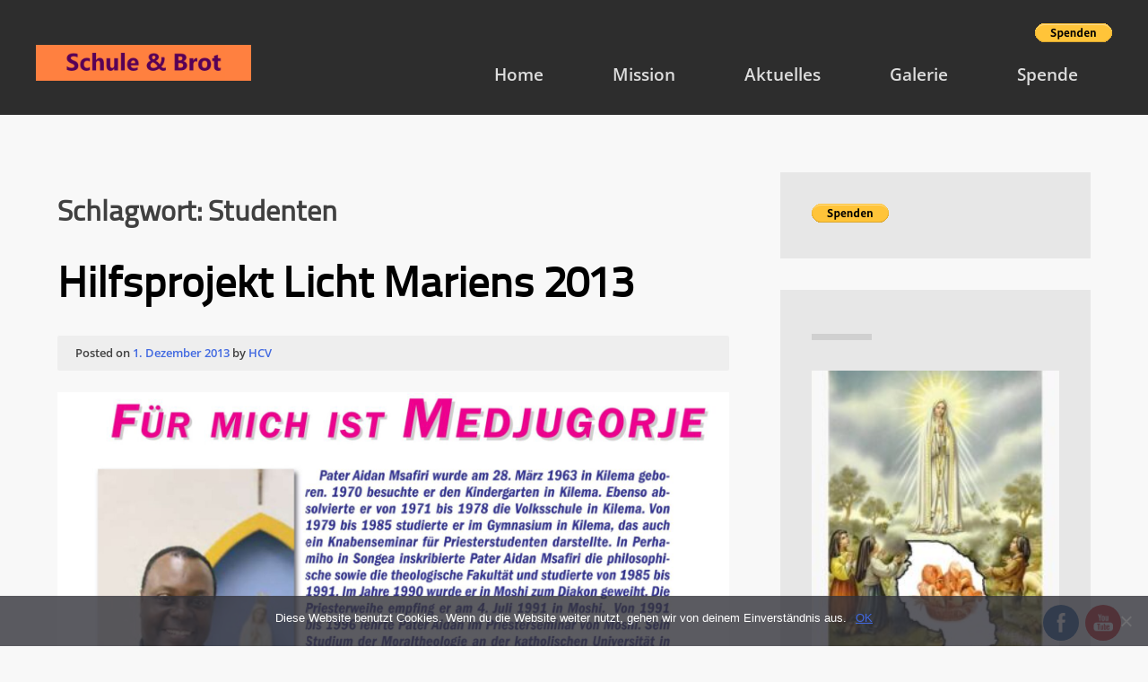

--- FILE ---
content_type: text/html; charset=UTF-8
request_url: https://www.marybread.com/tag/studenten/
body_size: 99263
content:
<!doctype html>
<html lang="de">
<head>
	<meta charset="UTF-8">
	<meta name="viewport" content="width=device-width, initial-scale=1">
	<link rel="profile" href="http://gmpg.org/xfn/11">

	<meta name='robots' content='index, follow, max-image-preview:large, max-snippet:-1, max-video-preview:-1' />
	<style>img:is([sizes="auto" i], [sizes^="auto," i]) { contain-intrinsic-size: 3000px 1500px }</style>
	
	<!-- This site is optimized with the Yoast SEO plugin v25.1 - https://yoast.com/wordpress/plugins/seo/ -->
	<title>Studenten Archive - Freunde Mariens - Schule und Brot für Tansania</title>
	<link rel="canonical" href="https://www.marybread.com/tag/studenten/" />
	<script type="application/ld+json" class="yoast-schema-graph">{"@context":"https://schema.org","@graph":[{"@type":"CollectionPage","@id":"https://www.marybread.com/tag/studenten/","url":"https://www.marybread.com/tag/studenten/","name":"Studenten Archive - Freunde Mariens - Schule und Brot für Tansania","isPartOf":{"@id":"https://www.marybread.com/#website"},"primaryImageOfPage":{"@id":"https://www.marybread.com/tag/studenten/#primaryimage"},"image":{"@id":"https://www.marybread.com/tag/studenten/#primaryimage"},"thumbnailUrl":"https://www.marybread.com/cms/wp-content/uploads/2019/05/Gebetsaktion_Interview_Pater_Aidan_Heft_111.jpg","breadcrumb":{"@id":"https://www.marybread.com/tag/studenten/#breadcrumb"},"inLanguage":"de"},{"@type":"ImageObject","inLanguage":"de","@id":"https://www.marybread.com/tag/studenten/#primaryimage","url":"https://www.marybread.com/cms/wp-content/uploads/2019/05/Gebetsaktion_Interview_Pater_Aidan_Heft_111.jpg","contentUrl":"https://www.marybread.com/cms/wp-content/uploads/2019/05/Gebetsaktion_Interview_Pater_Aidan_Heft_111.jpg","width":1680,"height":945,"caption":"Gebetsaktion Interview Pater Aidan Heft 111"},{"@type":"BreadcrumbList","@id":"https://www.marybread.com/tag/studenten/#breadcrumb","itemListElement":[{"@type":"ListItem","position":1,"name":"Startseite","item":"https://www.marybread.com/"},{"@type":"ListItem","position":2,"name":"Studenten"}]},{"@type":"WebSite","@id":"https://www.marybread.com/#website","url":"https://www.marybread.com/","name":"Freunde Mariens - Schule und Brot für Tansania","description":"Verein &quot;Freunde Mariens - Schule und Brot für Tansania&quot; für Spenden für arme Kinder oder Waisen im Anna Maria Kindergarten MaryBread","publisher":{"@id":"https://www.marybread.com/#organization"},"potentialAction":[{"@type":"SearchAction","target":{"@type":"EntryPoint","urlTemplate":"https://www.marybread.com/?s={search_term_string}"},"query-input":{"@type":"PropertyValueSpecification","valueRequired":true,"valueName":"search_term_string"}}],"inLanguage":"de"},{"@type":"Organization","@id":"https://www.marybread.com/#organization","name":"Gemeinnütziger Verein Freunde Mariens - Schule und Brot für Tansania","url":"https://www.marybread.com/","logo":{"@type":"ImageObject","inLanguage":"de","@id":"https://www.marybread.com/#/schema/logo/image/","url":"https://www.marybread.com/cms/wp-content/uploads/2019/05/MaryBread_Logo_neu.jpg","contentUrl":"https://www.marybread.com/cms/wp-content/uploads/2019/05/MaryBread_Logo_neu.jpg","width":762,"height":1080,"caption":"Gemeinnütziger Verein Freunde Mariens - Schule und Brot für Tansania"},"image":{"@id":"https://www.marybread.com/#/schema/logo/image/"},"sameAs":["https://www.facebook.com/SchuleBrot","https://www.youtube.com/channel/UC6BEoYLVJhmnW517fl-eYAA"]}]}</script>
	<!-- / Yoast SEO plugin. -->


<link rel="alternate" type="application/rss+xml" title="Freunde Mariens - Schule und Brot für Tansania &raquo; Feed" href="https://www.marybread.com/feed/" />
<link rel="alternate" type="application/rss+xml" title="Freunde Mariens - Schule und Brot für Tansania &raquo; Kommentar-Feed" href="https://www.marybread.com/comments/feed/" />
<link rel="alternate" type="application/rss+xml" title="Freunde Mariens - Schule und Brot für Tansania &raquo; Studenten Schlagwort-Feed" href="https://www.marybread.com/tag/studenten/feed/" />
<link rel='stylesheet' id='cookie-notice-front-css' href='https://www.marybread.com/cms/wp-content/plugins/cookie-notice/css/front.min.css?ver=2.5.6' type='text/css' media='all' />
<link rel='stylesheet' id='responsive-lightbox-swipebox-css' href='https://www.marybread.com/cms/wp-content/plugins/responsive-lightbox/assets/swipebox/swipebox.min.css?ver=1.5.2' type='text/css' media='all' />
<link rel='stylesheet' id='SFSImainCss-css' href='https://www.marybread.com/cms/wp-content/plugins/ultimate-social-media-icons/css/sfsi-style.css?ver=2.9.5' type='text/css' media='all' />
<style id='woocommerce-inline-inline-css' type='text/css'>
.woocommerce form .form-row .required { visibility: visible; }
</style>
<link rel='stylesheet' id='brands-styles-css' href='https://www.marybread.com/cms/wp-content/plugins/woocommerce/assets/css/brands.css?ver=9.8.5' type='text/css' media='all' />
<link rel='stylesheet' id='zebata-style-css' href='https://www.marybread.com/cms/wp-content/themes/zebata/style.css?ver=6.8.1' type='text/css' media='all' />
<link rel='stylesheet' id='zebata-slider-css-css' href='https://www.marybread.com/cms/wp-content/themes/zebata/assets/css/slider/owl.carousel.css?ver=6.8.1' type='text/css' media='all' />
<link rel='stylesheet' id='zebata-slider-theme-css' href='https://www.marybread.com/cms/wp-content/themes/zebata/assets/css/slider/owl.theme.css?ver=6.8.1' type='text/css' media='all' />
<link rel='stylesheet' id='zebata-slider-transitions-css' href='https://www.marybread.com/cms/wp-content/themes/zebata/assets/css/slider/owl.transitions.css?ver=6.8.1' type='text/css' media='all' />
<link rel='stylesheet' id='embed-google-fonts-open-sans-css' href='https://www.marybread.com/cms/wp-content/embed-google-fonts/open-sans/_font.css?ver=local-2025-05' type='text/css' media='all' />
<link rel='stylesheet' id='embed-google-fonts-noto-serif-css' href='https://www.marybread.com/cms/wp-content/embed-google-fonts/noto-serif/_font.css?ver=local-2025-05' type='text/css' media='all' />
<script type="text/javascript" id="cookie-notice-front-js-before">
/* <![CDATA[ */
var cnArgs = {"ajaxUrl":"https:\/\/www.marybread.com\/cms\/wp-admin\/admin-ajax.php","nonce":"ac781ca0b1","hideEffect":"fade","position":"bottom","onScroll":false,"onScrollOffset":100,"onClick":false,"cookieName":"cookie_notice_accepted","cookieTime":2592000,"cookieTimeRejected":2592000,"globalCookie":false,"redirection":false,"cache":false,"revokeCookies":false,"revokeCookiesOpt":"automatic"};
/* ]]> */
</script>
<script type="text/javascript" src="https://www.marybread.com/cms/wp-content/plugins/cookie-notice/js/front.min.js?ver=2.5.6" id="cookie-notice-front-js"></script>
<script type="text/javascript" src="https://www.marybread.com/cms/wp-includes/js/jquery/jquery.min.js?ver=3.7.1" id="jquery-core-js"></script>
<script type="text/javascript" src="https://www.marybread.com/cms/wp-includes/js/jquery/jquery-migrate.min.js?ver=3.4.1" id="jquery-migrate-js"></script>
<script type="text/javascript" src="https://www.marybread.com/cms/wp-content/plugins/responsive-lightbox/assets/infinitescroll/infinite-scroll.pkgd.min.js?ver=4.0.1" id="responsive-lightbox-infinite-scroll-js"></script>
<script type="text/javascript" src="https://www.marybread.com/cms/wp-content/plugins/woocommerce/assets/js/jquery-blockui/jquery.blockUI.min.js?ver=2.7.0-wc.9.8.5" id="jquery-blockui-js" defer="defer" data-wp-strategy="defer"></script>
<script type="text/javascript" id="wc-add-to-cart-js-extra">
/* <![CDATA[ */
var wc_add_to_cart_params = {"ajax_url":"\/cms\/wp-admin\/admin-ajax.php","wc_ajax_url":"\/?wc-ajax=%%endpoint%%","i18n_view_cart":"Warenkorb anzeigen","cart_url":"https:\/\/www.marybread.com\/warenkorb\/","is_cart":"","cart_redirect_after_add":"yes"};
/* ]]> */
</script>
<script type="text/javascript" src="https://www.marybread.com/cms/wp-content/plugins/woocommerce/assets/js/frontend/add-to-cart.min.js?ver=9.8.5" id="wc-add-to-cart-js" defer="defer" data-wp-strategy="defer"></script>
<script type="text/javascript" src="https://www.marybread.com/cms/wp-content/plugins/woocommerce/assets/js/js-cookie/js.cookie.min.js?ver=2.1.4-wc.9.8.5" id="js-cookie-js" defer="defer" data-wp-strategy="defer"></script>
<script type="text/javascript" id="woocommerce-js-extra">
/* <![CDATA[ */
var woocommerce_params = {"ajax_url":"\/cms\/wp-admin\/admin-ajax.php","wc_ajax_url":"\/?wc-ajax=%%endpoint%%","i18n_password_show":"Passwort anzeigen","i18n_password_hide":"Passwort verbergen"};
/* ]]> */
</script>
<script type="text/javascript" src="https://www.marybread.com/cms/wp-content/plugins/woocommerce/assets/js/frontend/woocommerce.min.js?ver=9.8.5" id="woocommerce-js" defer="defer" data-wp-strategy="defer"></script>
<link rel="EditURI" type="application/rsd+xml" title="RSD" href="https://www.marybread.com/cms/xmlrpc.php?rsd" />
<meta name="generator" content="WordPress 6.8.1" />
<meta name="generator" content="WooCommerce 9.8.5" />
<meta name="follow.[base64]" content="StrrKUfVFjC8FMHSwJ5Z"/>	<noscript><style>.woocommerce-product-gallery{ opacity: 1 !important; }</style></noscript>
	<style type="text/css" id="custom-background-css">
body.custom-background { background-color: #f8f8f8; }
</style>
	<link rel="icon" href="https://www.marybread.com/cms/wp-content/uploads/2019/05/cropped-MaryBreadLogo-4-100x100.png" sizes="32x32" />
<link rel="icon" href="https://www.marybread.com/cms/wp-content/uploads/2019/05/cropped-MaryBreadLogo-4-200x200.png" sizes="192x192" />
<link rel="apple-touch-icon" href="https://www.marybread.com/cms/wp-content/uploads/2019/05/cropped-MaryBreadLogo-4-200x200.png" />
<meta name="msapplication-TileImage" content="https://www.marybread.com/cms/wp-content/uploads/2019/05/cropped-MaryBreadLogo-4-300x300.png" />
</head>

<body class="archive tag tag-studenten tag-544 custom-background wp-custom-logo wp-theme-zebata theme-zebata cookies-not-set sfsi_actvite_theme_flat woocommerce-no-js metaslider-plugin hfeed">

<script async src="https://eu-library.klarnaservices.com/merchant.js?uci=eb1b23ae-d74e-4d3c-ad59-7004af62d1cd&country=AT"></script>
	
<div id="page" class="site">

<a class="skip-link screen-reader-text" href="#content">Skip to content</a>
	
<div class="outerContainer">

	<header id="masthead" class="site-header">
		
		<div class="responsive-container">

            <form action="https://www.paypal.com/donate" method="post" target="_blank">
                <input type="hidden" name="hosted_button_id" value="4S6CREZ8JGYGQ" />
                <input type="image" src="https://www.paypalobjects.com/de_DE/AT/i/btn/btn_donate_SM.gif" align="right" border="0" name="submit" title="PayPal - The safer, easier way to pay online!" alt="Spenden mit dem PayPal-Button" />
                <img alt="" border="0" src="https://www.paypal.com/de_AT/i/scr/pixel.gif" width="1" height="1" />
            </form>
		
			<div class="site-branding">
				
				<a href="https://www.marybread.com/"><img src="https://www.marybread.com/cms/wp-content/uploads/2019/05/SchuleBrotLogo.bmp"></a>			
				<span class="menu-button"></span>

			</div><!-- .site-branding -->
			
			<nav id="site-navigation" class="main-navigation">
				
				<div class="menu-container">
				
					<div class="zebata-menu"><ul id="primary-menu" class="menu"><li id="menu-item-47" class="menu-item menu-item-type-post_type menu-item-object-page menu-item-home menu-item-47"><a href="https://www.marybread.com/">Home</a></li>
<li id="menu-item-50" class="menu-item menu-item-type-post_type menu-item-object-page menu-item-50"><a href="https://www.marybread.com/mission/">Mission</a></li>
<li id="menu-item-48" class="menu-item menu-item-type-post_type menu-item-object-page current_page_parent menu-item-48"><a href="https://www.marybread.com/aktuelles/">Aktuelles</a></li>
<li id="menu-item-49" class="menu-item menu-item-type-post_type menu-item-object-page menu-item-49"><a href="https://www.marybread.com/galerie/">Galerie</a></li>
<li id="menu-item-513" class="menu-item menu-item-type-post_type menu-item-object-page menu-item-513"><a href="https://www.marybread.com/spende/">Spende</a></li>
</ul></div>				
				</div><!-- .menu-container -->

			</nav><!-- #site-navigation -->
		
		</div>
		
	</header><!-- #masthead -->
	
	
	<div id="content" class="site-content">
		
	<div id="primary" class="content-area">
		<main id="main" class="site-main">

		
			<header class="page-header">
				<h1 class="page-title">Schlagwort: <span>Studenten</span></h1>			</header><!-- .page-header -->

			
<article id="post-2541" class="post-2541 post type-post status-publish format-standard has-post-thumbnail hentry category-berichte category-zeitgeschichte tag-450 tag-abteilung tag-afrika tag-aidan tag-aids tag-anna tag-antilebenskultur tag-arm tag-artikel tag-augustin tag-ausbildung tag-basis tag-beichte tag-berater tag-beratung tag-bescheiden tag-beten tag-bildung tag-bischof tag-bischofskonferenz tag-botschaft tag-brot tag-brutto tag-bruttoeinkommen tag-buecher tag-dankbar tag-dankbarkeit tag-depression tag-depressionen tag-deutschland tag-diakon tag-dienst tag-dioezese tag-doktor tag-doktorat tag-domej tag-dozent tag-dr tag-egoismus tag-ehe tag-eheberatung tag-einkommen tag-elend tag-empfaengnis tag-empfaengnisregelung tag-empfaengnisverhuetung tag-entwertung tag-erde tag-erden tag-essen tag-ethik tag-ethisch tag-europa tag-exerzitien tag-experte tag-fakultaet tag-familie tag-familienberater tag-familienorganisation tag-fragen tag-franz tag-freundschaft tag-fruechte tag-fuehrung tag-gebet tag-gebetsaktion tag-gemeinnuetzig tag-gewissen tag-golgota tag-gollowitsch tag-gospa tag-gott tag-gottes tag-guenter tag-gut tag-harward tag-hass tag-heft tag-hektik tag-herz tag-hilfe tag-hilfsprojekt tag-himmel tag-himmelfahrt tag-hiv tag-ichbezogenheit tag-ii tag-jammern tag-johannes tag-junge tag-kaplan tag-kathastrophe tag-katholisch tag-kilema tag-kinder tag-kindergarten tag-kindergartenuniformen tag-kirche tag-klima tag-kloster tag-klosterschwestern tag-knabenseminar tag-konferenz tag-kriese tag-kuala tag-kultur tag-leistungsdruck tag-leute tag-licht tag-loesung tag-lumpur tag-magisterium tag-mandaka tag-maria tag-mariens tag-maris tag-maerz tag-materialismus tag-max tag-maximilian tag-medjugorje tag-menschen tag-menschlichkeit tag-messe tag-mitmensch tag-mkyashi tag-moral tag-moraltheologie tag-moshi tag-muttergottes tag-nairobi tag-natuerliche tag-nebenwirkungen tag-neid tag-ordentlicher tag-oesterreich tag-oxford tag-pater tag-patron tag-paul tag-perhamiho tag-pfarre tag-phaenomen tag-philosophie tag-philosophische tag-pilger tag-pilgerbegleiter tag-pille tag-priester tag-priesterseminar tag-priesterstudent tag-priesterweihe tag-primary tag-professor tag-projekt tag-projekte tag-promovierung tag-psalm tag-quartalszeitschrift tag-rat tag-regierungsschule tag-sakrament tag-sankt tag-schokokinder tag-school tag-schule tag-schuluniform tag-schuluniformen tag-schwester tag-schwestern tag-seke tag-solidaritaet tag-songea tag-sozial tag-soziale tag-spende tag-spenden tag-spendengelder tag-stella tag-student tag-studenten tag-studentin tag-studentinnen tag-suahelisch tag-tansania tag-tanzania tag-theologe tag-theologie tag-theologische tag-trinken tag-ufata tag-umwelt tag-uni tag-uniformen tag-universitaet tag-universitaetsdozent tag-verein tag-verhuetung tag-verstaerkung tag-viktoriasee tag-virt tag-waisen tag-waisenkinder tag-weihe tag-weihnachtsaktion tag-welt tag-werte tag-wien tag-wurzel tag-wurzeln tag-zelebrant tag-zerstoeren tag-zukunft">
	<header class="entry-header">
		<h2 class="entry-title"><a href="https://www.marybread.com/hilfsprojekt-licht-mariens-2013/" rel="bookmark">Hilfsprojekt Licht Mariens 2013</a></h2>			<div class="entry-meta">
				<span class="posted-on">Posted on <a href="https://www.marybread.com/hilfsprojekt-licht-mariens-2013/" rel="bookmark"><time class="entry-date published" datetime="2013-12-01T12:00:26+01:00">1. Dezember 2013</time><time class="updated" datetime="2022-08-24T18:01:16+02:00">24. August 2022</time></a></span><span class="byline"> by <span class="author vcard"><a class="url fn n" href="https://www.marybread.com/author/hcvadmin/">HCV</a></span></span>			</div><!-- .entry-meta -->
			</header><!-- .entry-header -->

	
		<a class="post-thumbnail" href="https://www.marybread.com/hilfsprojekt-licht-mariens-2013/" aria-hidden="true">
			<img width="1680" height="945" src="https://www.marybread.com/cms/wp-content/uploads/2019/05/Gebetsaktion_Interview_Pater_Aidan_Heft_111.jpg" class="attachment-post-thumbnail size-post-thumbnail wp-post-image" alt="Hilfsprojekt Licht Mariens 2013" decoding="async" fetchpriority="high" srcset="https://www.marybread.com/cms/wp-content/uploads/2019/05/Gebetsaktion_Interview_Pater_Aidan_Heft_111.jpg 1680w, https://www.marybread.com/cms/wp-content/uploads/2019/05/Gebetsaktion_Interview_Pater_Aidan_Heft_111-150x84.jpg 150w, https://www.marybread.com/cms/wp-content/uploads/2019/05/Gebetsaktion_Interview_Pater_Aidan_Heft_111-200x113.jpg 200w, https://www.marybread.com/cms/wp-content/uploads/2019/05/Gebetsaktion_Interview_Pater_Aidan_Heft_111-300x169.jpg 300w, https://www.marybread.com/cms/wp-content/uploads/2019/05/Gebetsaktion_Interview_Pater_Aidan_Heft_111-1024x576.jpg 1024w, https://www.marybread.com/cms/wp-content/uploads/2019/05/Gebetsaktion_Interview_Pater_Aidan_Heft_111-240x135.jpg 240w, https://www.marybread.com/cms/wp-content/uploads/2019/05/Gebetsaktion_Interview_Pater_Aidan_Heft_111-768x432.jpg 768w, https://www.marybread.com/cms/wp-content/uploads/2019/05/Gebetsaktion_Interview_Pater_Aidan_Heft_111-1536x864.jpg 1536w, https://www.marybread.com/cms/wp-content/uploads/2019/05/Gebetsaktion_Interview_Pater_Aidan_Heft_111-900x506.jpg 900w" sizes="(max-width: 1680px) 100vw, 1680px" />		</a>

		
	<div class="entry-content">
		<p class="has-background has-medium-font-size" style="background-color: #ff8040; text-align: center;"><span style="font-size: 10pt;"><strong><span style="color: #560056;"><br />
<span style="font-size: 18pt;">Hilfsprojekt Licht Mariens 2013 </span></span><br />
</strong><strong><span style="color: #560056;"><span style="font-size: 18pt;">Freunde Mariens &#8211; Schule und Brot für Tansania<br />
</span></span><br />
</strong></span></p>
<p style="text-align: center;"> <a title="Bericht der Gebetsaktion Medjugorje im Heft 111" href="https://www.marybread.com/cms/wp-content/uploads/2019/05/Gebetsaktion_Interview_Pater_Aidan_Heft_111.pdf" target="_blank" rel="noopener noreferrer"><img decoding="async" class="aligncenter wp-image-2161 size-medium" src="https://www.marybread.com/cms/wp-content/uploads/2019/05/Gebetsaktion_Interview_Pater_Aidan_Heft_111-300x169.jpg" alt="Bericht der Gebetsaktion Medjugorje im Heft 111" width="300" height="169" /></a></p>
<h2 style="text-align: center;"><span style="color: #ff803f;"><a style="color: #ff803f;" title="Bericht der Gebetsaktion Medjugorje im Heft 111" href="https://www.marybread.com/cms/wp-content/uploads/2019/05/Gebetsaktion_Interview_Pater_Aidan_Heft_111.pdf" target="_blank" rel="noopener noreferrer"><strong>Bericht der Gebetsaktion Medjugorje im Heft 111</strong></a></span></h2>
<p>Im Jahr 2011 wurde ein weiterer Artikel im Rahmen des Hilfsprojektes &#8222;Licht Mariens&#8220; in der Quartalszeitschrift &#8222;<a title="Medjugorje&quot; Nummer 111" href="https://www.gebetsaktion.at/cms/media/web_heft_111.pdf" target="_blank" rel="noopener noreferrer">Medjugorje&#8220; Nummer 111</a> des gemeinnützigen Vereins &#8222;<a title="Gebetsaktion - Königin des Friedens - Medjugorje" href="https://www.gebetsaktion.at/" target="_blank" rel="noopener noreferrer">Gebetsaktion &#8211; Königin des Friedens &#8211; Medjugorje</a>&#8220; über das Projekt &#8222;Brot und Schule&#8220; von Pater Aidan veröffentlicht. Die so gesammelten Spendengelder haben zum Aufbau des Hilfsprojektes in der Diözese Moshi in Tansania maßgeblich beigetragen.</p>
<p><strong>FÜR MICH IST MEDJUGORJE WIE DER HIMMEL AUF ERDEN</strong><br />
Das Gespräch mit Pater Aidan Msafiri führte Dr. Maximilian Domej am 12.09.2013</p>
<p><span style="color: #333399;">Pater Aidan Msafiri wurde am 28. März 1963 in Kilema geboren. 1970 besuchte er den Kindergarten in Kilema. Ebenso absolvierte er von 1971 bis 1978 die Volksschule in Kilema. Von 1979 bis 1985 studierte er im Gymnasium in Kilema, das auch ein Knabenseminar für Priesterstudenten darstellte. In Perhamiho in Songea inskribierte Pater Aidan Msafiri die philosophische sowie die theologische Fakultät und studierte von 1985 bis 1991. im Jahre 1990 wurde er in Moshi zum Diakon geweiht. Die Priesterweihe empfing er am 4. Juli 1991 in Moshi. Von 1991 bis 1996 lehrte Pater Aidan im Priesterseminar von Moshi. Sein Studium der Moraltheologie an der katholischen Universität in Nairobi (Kenia) in Ostafrika von 1996 bis 1998 beendete er mit dem Magisterium. Von 1998 bis 1999 wurde er als Kaplan an die Pfarre Mandaka berufen. Danach kam er als Kaplan nach Wien und studierte von 1999 bis 2003 an der katholischen Fakultät. Er promovierte an dieser mit Auszeichnung bei Prof. Günter Virt. Von 2003 bis 2005 war er Kaplan in der Pfarre Kilema. Ab 2005 wurde er zum Universitätsdozenten und Professor an der St. Augustin Universität von Tanzania ernannt und ist bis heute Leiter der Abteilung Philosophie und Ethik. Pater Aidan Msafiri hat fünf internationale Bücher sowie zahlreiche ethische Artikeln geschrieben. Seit dem Jahre 2012 ist er auch Berater von der katholischen Familienorganisation der katholischen Bischofskonferenz von Tansania (UFATA). Pater Aidan ist auch ein Experte für Fragen des Klimas, der Umwelt sowie der Ethik und behandelt weltweit nachhaltige Fragen über Afrika.</span></p>
<p><em>Pater Aidan heute ist der 12.9.2013 und wir sitzen wieder in der Gebetsaktion in Wien. Du hast einen Monat lang Europa und Medjugorje besucht. Wie waren heuer Deine Eindrücke?</em></p>
<p>Meine Eindrücke werden immer stärker. Und ich muss sagen, dass ich dieses Mal eine sehr große Freude habe, aber nicht nur Freude, sondern auch mein Glauben hat sich verstärkt. Ich bin nach Medjugorje gekommen, um mich bei der Muttergottes zu bedanken. Erstens bin ich jetzt 50 Jahre alt und dass mein Leben so war, ist nicht selbstverständlich. Zweitens wollte ich der Muttergottes meinen großen Dank aussprechen für die große Arbeit und Unterstützung der Gebetsaktion Medjugorje in Wien.</p>
<p><em>Wie bist Du heuer nach Medjugorje gekommen?</em></p>
<p>Es war so: Ich bin mit zwei Autobussen als Priester und Pilgerbegleiter mit Franz Gollowitsch mitgefahren, der seit Jahren die Pilger nach Medjugorje führt. In Medjugorje habe ich so viele Sakramente gespendet, viele Beichten abgenommen und auch Beratungen für die Ehe durchgeführt. Ich habe sogar eine Ehe gerettet. Das war für mich das Wunder in diesem Jahr.</p>
<p><em>Wie nehmen Dich die Priester in Medjugorje auf?</em></p>
<p>Die Priester sind sehr nett und ganz freundlich. Und überhaupt fühle ich mich wirklich sehr wohl in Medjugorje. Am 15.08.2013 habe ich die deutsche Messe als Hauptzelebrant zu Maria Himmelfahrt zelebrieren dürfen und da habe ich so viele Dinge auch von meiner Lebenserfahrung und meiner Freude mitteilen können. Und zum Schluss haben die Leute in der Kirche nach diesem Psalm von Johannes Paul II. so geklatscht und viele wollten meine Adresse. Auch Priester aus Deutschland haben mit mir Kontakt aufgenommen. Dafür bin ich sehr, sehr dankbar.</p>
<p><em>Du bist ja wirklich ein Kind der Mutter Gottes und wie fühlst Du die Führung der Gospa?</em></p>
<p>Die Führung der Gospa ist ein Phänomen, es ist unerklärbar, aber es ist eine Gnade, die gibt es kein zweites Mal. Ich fahre immer wieder nach Medjugorje, um diese Erfahrungen und die Botschaft der Muttergottes wieder zu entdecken. Weil wir sind Menschen. Manchmal vergessen wir das in diesem Fluss von Hektik. Und da ich Universitätsprofessor bin, habe ich nicht so viel Zeit zu beten oder überhaupt für Exerzitien zum Meditieren. Und für mich ist Medjugorje so wie der Himmel hier auf Erden. Exerzitien für meine Seele, für meinen Beruf als Priester und für meinen Beruf als Dienst am Mitmenschen und für die jungen Leute in ganz Afrika.</p>
<p><em>Du hast es gerade angesprochen und ich wollte Dich jetzt auch fragen: Du bist jetzt ordentlicher Professor geworden, bist ein Theologe. Kannst Du kurz Deine Tätigkeit in Afrika beschreiben.</em></p>
<p>Ja, ich bin erstens Leiter von der Abteilung für Ethik und Philosophie an der Stella Maris Universität von Tansania. Die gehört der katholischen Bischofskonferenz. Ich mache sehr viele Seminare und auch Konferenzen, internationale Konferenzen über natürliche Empfängnisregelung für die Frauen gegen die Pille. Und ich werde auch im Oktober dieses Jahres Seminare für die ganze Bischofskonferenz in Tansania halten. Denn mit der Pille ist es eine Katastrophe &#8211; hauptsächlich für die Frauen. Die Nebenwirkungen, die auftreten und die Ehe zerstören. In diesem Jahr im Mai war ich in Kuala Lumpur bei einer Konferenz und da habe ich auch sehr viele Erfahrungen gemacht. Es war eine katholische Konferenz über die natürliche Empfängnisverhütung. Ich bin Priester für die Uni und ich bin Berater für die Familien. Ich bin zuständig für ganz Tansania als Familienberater. Es gibt eine Organisation, die heißt UFATA, das ist suahelisch und steht für Familie, Solidarität und Verstärkung der Familien in Tansania. Seit vorigem Jahr bin ich dafür zuständig. Der Bischof hat mich geholt, damit ich sein Berater bin. Im Oktober 2013 haben wir eine Konferenz in Tansania mit vielen Teilnehmern und ich werde auch dabei sein. Ich bin als Berater der Patron für diese katholische Organisation für die Familien in Tansania.</p>
<p><em>Wie ist sonst die Basisarbeit in Tansania? Weil wir Dich jetzt schon viele Jahre kennen, unterstützen wir Dich auch mit unserer Weihnachtsaktion. Welche Früchte bringt das?</em></p>
<p>Ja, es gibt viele Früchte im Kindergarten. Viele Kinder wollen in meinen, in unseren katholischen Kindergarten kommen. Weil sie bekommen gutes Essen und Trinken. Er wird von Klosterschwestern geführt. Voriges Jahr rief mich die Klosterschwester an und sagte, im Jänner gibt es Kinder, die wollen nicht in die erste Klasse zur Regierungsschule gehen. Wieso? Weil, wenn sie in die erste Klasse der Regierungsschule gehen, bekommen sie nicht so ein gutes Essen. Für mich ist es lächerlich, aber es ist schon ein Wunder durch Euch, der Gebetsaktion Medjugorje in Wien, geschehen. Kindergarten, Volksschule, sie kriegen das Essen, sie kriegen auch Kindergartenuniformen. Die Kinder sind meistens arm, Waisen, von elternlosen Familien, ihre Eltern sind von HIV infiziert. Bei uns beträgt das Bruttoeinkommen pro Kopf 148,- EUR pro Jahr &#8211; sie können sich das nicht leisten. 148,- pro Jahr, das ist eine Katastrophe.</p>
<p><em>Das heißt, ein Monatsgehalt von einem durchschnittlichen Tansanier beträgt 10 Euro.</em></p>
<p>Ja. Darum sage ich in Österreich, in Europa, dass es euch hier sehr gut geht. Wenn ich hier in Österreich, in Medjugorje, in Deutschland bin, sage ich, dass wir Europäer jeden Tag sehr, sehr dankbar sein sollen. Leider bin ich sehr traurig, weil die Leute hier jammern, obwohl es ihnen sehr gut geht. Sie leben auf dem höchsten Niveau. Auf dem höchsten Niveau! Und das ist für mich eine Katastrophe.</p>
<p><em>Darüber haben wir das letzte Mal gesprochen. Wir werden einige Deiner Gedanken, dieses Jammern einbinden. Da sieht man, dass jeder Mensch &#8211; auch wenn es uns gut geht, das sofort vergisst. Deshalb muss man sich immer zurück erinnern an die Wurzeln und ich glaube, gerade im Gebet zeigt uns Gott, dass wir ein breites Herz haben müssen.</em></p>
<p>Und auch die Früchte auf der Universitätsebene. Ich mache auch sehr viel auf der Universität. Es gibt die Jungs und Jugendlichen, Studenten und Studentinnen, die auf der Uni studieren. Sie hätten keine Möglichkeit zu studieren. Dank Eurer Unterstützung helfe ich fast jedes Jahr 10 bis 15 Studenten. Manchmal mit Büchern, Essen, Schulgeld usw.</p>
<p><em>Das heißt, die Bildung in Tansania ist noch immer ein seltenes Gut.</em></p>
<p>Es ist ein seltenes Gut. Und für mich ist Bildung die beste Lösung für Afrikas Elend, Afrikas Armut. Eine bessere Zukunft für Afrika erfolgt durch Bildung und Ausbildung aber mit Werten, mit katholischen Werten nicht bloß mit Pauschalbildung. Ja es gibt auch Menschen, die auf Haward und Oxford oder wo immer studieren. Aber sie erhalten kein Gewissen, sie haben keine Werte, jene christlichen Werte, die die Welt braucht, die sie jetzt so dringend brauchen würde.</p>
<p><em>Das ist ja auch das, was hier in Europa ist, dass wir einen tollen Materialismus haben, der nicht beseelt ist und der letztendlich auch nicht auf jeden Einzelnen schaut. Aber da sind Impulse &#8211; so wie die von Dir &#8211; vielleicht dienen sie für viele als Ansporn, damit jeder für sich selber in seinem eigenen Bereich etwas ändern kann.</em></p>
<p>Ja das stimmt. Es ist so: Unsere Freundschaft ist sozusagen eine beiderseitige Stärkung. Europa kann auch von uns lernen, bescheiden und dankbar zu werden. Und auch immer wieder neu die christlichen, die humanistischen, seelische, geistliche Werte wieder zu entdecken. Weil Europa auf Golgota aufgebaut ist. Nicht auf philosophische, theoretische Dinge oder politische Dinge, sondern das Bleibende ist das Wichtigste. Es gibt schon sehr gescheite Leute in Europa, aber warum ist Europa jetzt in so einer Krise? Weil es &#8211; ich muss sagen &#8211; so eine massive Entwertung der Werte gibt &#8211; und die Entwertung der Werte, das ist eine negative Basis.</p>
<p><em>Und da sehen Wir wieder Medjugorje, das mit diesen Botschaften, mit den einfachen, </em><em>mütterlichen Botschaften uns eigentlich dort trifft, wo wir verwundbar sind &#8211; in unseren Herzen.</em></p>
<p>Ja, richtig, das stimmt. Die Botschaften sind sehr grundlegend. Sie sind ein Mittel, um weitaus besser das Ziel zu erreichen, menschlicher zu werden, freundlicher mit weniger Materialismus und Egoismus. Diese Ichbezogenheit, der Hass und Neid sowie diese Antilebenskultur. Und es genügt, den Leistungsdruck und damit die Depressionen immer wieder wegzugeben, um auf die bleibenden und vernünftigen Werte hinzuschauen.</p>
<p><em>Wir hoffen, wir werden uns in einem Jahr vielleicht in Tansania sehen und Dich und Dein schönes Land einmal besuchen.</em></p>
<p>Danke, ein ewiges Vergelt&#8217;s Gott für eure großartige Spende und Mitmenschlichkeit. Ich darf euch meine innigste Dankbarkeit sagen und im Namen der „Schokokinder Afrikas“ möchte ich mich noch einmal ganz herzlich bedanken. Wir versprechen euch, in unserem Gebet an euch alle zu denken.</p>
<p><strong>STATISTIK: Essen, Schulgeld und Schuluniform von April 2010 bis September 2013<br />
</strong><br />
1. Tägliches Essen für 314 Kinder von zwei Kindergärten der Pfarre Kilema.<br />
2. Tägliches Essen für 140 Mädchen und 52 Buben der Haushaltsschule der Pfarre Kilema.<br />
3. Tägliches Essen für 912 Schüler und Schülerinnen der Mkyashi Primary School-Volksschule.<br />
4. Monatlicher Gehalt für 2 Kindergärtnerinnen.</p>
<h3 style="text-align: center;"><strong>Brot und Schule &#8211; Aktion für Tansania</strong></h3>
<p>Das Hilfsprojekt „Licht Mariens”, welches wir seit Jahren für Afrika organisieren, erreicht die Ärmsten der Armen. Wir alle wissen, dass Brot weltweit immer knapper und teurer Wird, und viele Menschen kämpfen um das Überleben. Der Begriff „Brot” ist ein allumfassendes Konzept: Ohne Brot kein Leben. Ohne Brot keine Zukunft! Pater Aidan Msafiri ist ein großer Freund von Medjugorje und organisiert für Kinder und junge Erwachsene die schulische Ausbildung bis zum universitären Abschluss. Jedoch können viele dieses Ziel nicht erreichen, weil sich die Eltern in Tansania die schulische Ausbildung nicht leisten können. Viele von ihnen sind auch Waisen! Pater Aidan Msafiri bedankt sich im Voraus mit einem tausendfachen ,Vergelts Gott!’ für jede noch so kleine Spende.</p>
<p><a title="Freunde Mariens – Schule und Brot für Tansania" href="https://www.paypal.com/donate/?hosted_button_id=4S6CREZ8JGYGQ" target="_blank" rel="noopener"><img decoding="async" class="aligncenter wp-image-670 size-medium" src="https://www.marybread.com/cms/wp-content/uploads/2019/05/MaryBread_Logo_neu-212x300.jpg" alt="" width="212" height="300" srcset="https://www.marybread.com/cms/wp-content/uploads/2019/05/MaryBread_Logo_neu-212x300.jpg 212w, https://www.marybread.com/cms/wp-content/uploads/2019/05/MaryBread_Logo_neu-150x213.jpg 150w, https://www.marybread.com/cms/wp-content/uploads/2019/05/MaryBread_Logo_neu-200x283.jpg 200w, https://www.marybread.com/cms/wp-content/uploads/2019/05/MaryBread_Logo_neu-722x1024.jpg 722w, https://www.marybread.com/cms/wp-content/uploads/2019/05/MaryBread_Logo_neu-423x600.jpg 423w, https://www.marybread.com/cms/wp-content/uploads/2019/05/MaryBread_Logo_neu.jpg 762w" sizes="(max-width: 212px) 100vw, 212px" /></a></p>
	</div><!-- .entry-content -->

	<footer class="entry-footer">
		<div class="cat-links"><span>Posted in: <a href="https://www.marybread.com/category/berichte/" rel="category tag">Berichte</a> <a href="https://www.marybread.com/category/zeitgeschichte/" rel="category tag">Zeitgeschichte</a></span></div><div class="tags-links"><span>Tagged: <a href="https://www.marybread.com/tag/111/" rel="tag">111</a> <a href="https://www.marybread.com/tag/abteilung/" rel="tag">Abteilung</a> <a href="https://www.marybread.com/tag/afrika/" rel="tag">Afrika</a> <a href="https://www.marybread.com/tag/aidan/" rel="tag">Aidan</a> <a href="https://www.marybread.com/tag/aids/" rel="tag">AIDS</a> <a href="https://www.marybread.com/tag/anna/" rel="tag">Anna</a> <a href="https://www.marybread.com/tag/antilebenskultur/" rel="tag">Antilebenskultur</a> <a href="https://www.marybread.com/tag/arm/" rel="tag">arm</a> <a href="https://www.marybread.com/tag/artikel/" rel="tag">Artikel</a> <a href="https://www.marybread.com/tag/augustin/" rel="tag">Augustin</a> <a href="https://www.marybread.com/tag/ausbildung/" rel="tag">Ausbildung</a> <a href="https://www.marybread.com/tag/basis/" rel="tag">Basis</a> <a href="https://www.marybread.com/tag/beichte/" rel="tag">Beichte</a> <a href="https://www.marybread.com/tag/berater/" rel="tag">Berater</a> <a href="https://www.marybread.com/tag/beratung/" rel="tag">Beratung</a> <a href="https://www.marybread.com/tag/bescheiden/" rel="tag">bescheiden</a> <a href="https://www.marybread.com/tag/beten/" rel="tag">Beten</a> <a href="https://www.marybread.com/tag/bildung/" rel="tag">Bildung</a> <a href="https://www.marybread.com/tag/bischof/" rel="tag">Bischof</a> <a href="https://www.marybread.com/tag/bischofskonferenz/" rel="tag">Bischofskonferenz</a> <a href="https://www.marybread.com/tag/botschaft/" rel="tag">Botschaft</a> <a href="https://www.marybread.com/tag/brot/" rel="tag">Brot</a> <a href="https://www.marybread.com/tag/brutto/" rel="tag">Brutto</a> <a href="https://www.marybread.com/tag/bruttoeinkommen/" rel="tag">Bruttoeinkommen</a> <a href="https://www.marybread.com/tag/buecher/" rel="tag">Bücher</a> <a href="https://www.marybread.com/tag/dankbar/" rel="tag">dankbar</a> <a href="https://www.marybread.com/tag/dankbarkeit/" rel="tag">Dankbarkeit</a> <a href="https://www.marybread.com/tag/depression/" rel="tag">Depression</a> <a href="https://www.marybread.com/tag/depressionen/" rel="tag">Depressionen</a> <a href="https://www.marybread.com/tag/deutschland/" rel="tag">Deutschland</a> <a href="https://www.marybread.com/tag/diakon/" rel="tag">Diakon</a> <a href="https://www.marybread.com/tag/dienst/" rel="tag">Dienst</a> <a href="https://www.marybread.com/tag/dioezese/" rel="tag">Diözese</a> <a href="https://www.marybread.com/tag/doktor/" rel="tag">Doktor</a> <a href="https://www.marybread.com/tag/doktorat/" rel="tag">Doktorat</a> <a href="https://www.marybread.com/tag/domej/" rel="tag">Domej</a> <a href="https://www.marybread.com/tag/dozent/" rel="tag">Dozent</a> <a href="https://www.marybread.com/tag/dr/" rel="tag">Dr.</a> <a href="https://www.marybread.com/tag/egoismus/" rel="tag">Egoismus</a> <a href="https://www.marybread.com/tag/ehe/" rel="tag">Ehe</a> <a href="https://www.marybread.com/tag/eheberatung/" rel="tag">Eheberatung</a> <a href="https://www.marybread.com/tag/einkommen/" rel="tag">Einkommen</a> <a href="https://www.marybread.com/tag/elend/" rel="tag">Elend</a> <a href="https://www.marybread.com/tag/empfaengnis/" rel="tag">Empfängnis</a> <a href="https://www.marybread.com/tag/empfaengnisregelung/" rel="tag">Empfängnisregelung</a> <a href="https://www.marybread.com/tag/empfaengnisverhuetung/" rel="tag">Empfängnisverhütung</a> <a href="https://www.marybread.com/tag/entwertung/" rel="tag">Entwertung</a> <a href="https://www.marybread.com/tag/erde/" rel="tag">Erde</a> <a href="https://www.marybread.com/tag/erden/" rel="tag">Erden</a> <a href="https://www.marybread.com/tag/essen/" rel="tag">Essen</a> <a href="https://www.marybread.com/tag/ethik/" rel="tag">Ethik</a> <a href="https://www.marybread.com/tag/ethisch/" rel="tag">ethisch</a> <a href="https://www.marybread.com/tag/europa/" rel="tag">Europa</a> <a href="https://www.marybread.com/tag/exerzitien/" rel="tag">Exerzitien</a> <a href="https://www.marybread.com/tag/experte/" rel="tag">Experte</a> <a href="https://www.marybread.com/tag/fakultaet/" rel="tag">Fakultät</a> <a href="https://www.marybread.com/tag/familie/" rel="tag">Familie</a> <a href="https://www.marybread.com/tag/familienberater/" rel="tag">Familienberater</a> <a href="https://www.marybread.com/tag/familienorganisation/" rel="tag">Familienorganisation</a> <a href="https://www.marybread.com/tag/fragen/" rel="tag">Fragen</a> <a href="https://www.marybread.com/tag/franz/" rel="tag">Franz</a> <a href="https://www.marybread.com/tag/freundschaft/" rel="tag">Freundschaft</a> <a href="https://www.marybread.com/tag/fruechte/" rel="tag">Früchte</a> <a href="https://www.marybread.com/tag/fuehrung/" rel="tag">Führung</a> <a href="https://www.marybread.com/tag/gebet/" rel="tag">Gebet</a> <a href="https://www.marybread.com/tag/gebetsaktion/" rel="tag">Gebetsaktion</a> <a href="https://www.marybread.com/tag/gemeinnuetzig/" rel="tag">gemeinnützig</a> <a href="https://www.marybread.com/tag/gewissen/" rel="tag">Gewissen</a> <a href="https://www.marybread.com/tag/golgota/" rel="tag">Golgota</a> <a href="https://www.marybread.com/tag/gollowitsch/" rel="tag">Gollowitsch</a> <a href="https://www.marybread.com/tag/gospa/" rel="tag">Gospa</a> <a href="https://www.marybread.com/tag/gott/" rel="tag">Gott</a> <a href="https://www.marybread.com/tag/gottes/" rel="tag">Gottes</a> <a href="https://www.marybread.com/tag/guenter/" rel="tag">Günter</a> <a href="https://www.marybread.com/tag/gut/" rel="tag">Gut</a> <a href="https://www.marybread.com/tag/harward/" rel="tag">Harward</a> <a href="https://www.marybread.com/tag/hass/" rel="tag">Hass</a> <a href="https://www.marybread.com/tag/heft/" rel="tag">Heft</a> <a href="https://www.marybread.com/tag/hektik/" rel="tag">Hektik</a> <a href="https://www.marybread.com/tag/herz/" rel="tag">Herz</a> <a href="https://www.marybread.com/tag/hilfe/" rel="tag">Hilfe</a> <a href="https://www.marybread.com/tag/hilfsprojekt/" rel="tag">Hilfsprojekt</a> <a href="https://www.marybread.com/tag/himmel/" rel="tag">Himmel</a> <a href="https://www.marybread.com/tag/himmelfahrt/" rel="tag">Himmelfahrt</a> <a href="https://www.marybread.com/tag/hiv/" rel="tag">HIV</a> <a href="https://www.marybread.com/tag/ichbezogenheit/" rel="tag">Ichbezogenheit</a> <a href="https://www.marybread.com/tag/ii/" rel="tag">II</a> <a href="https://www.marybread.com/tag/jammern/" rel="tag">jammern</a> <a href="https://www.marybread.com/tag/johannes/" rel="tag">Johannes</a> <a href="https://www.marybread.com/tag/junge/" rel="tag">junge</a> <a href="https://www.marybread.com/tag/kaplan/" rel="tag">Kaplan</a> <a href="https://www.marybread.com/tag/kathastrophe/" rel="tag">Kathastrophe</a> <a href="https://www.marybread.com/tag/katholisch/" rel="tag">katholisch</a> <a href="https://www.marybread.com/tag/kilema/" rel="tag">Kilema</a> <a href="https://www.marybread.com/tag/kinder/" rel="tag">Kinder</a> <a href="https://www.marybread.com/tag/kindergarten/" rel="tag">Kindergarten</a> <a href="https://www.marybread.com/tag/kindergartenuniformen/" rel="tag">Kindergartenuniformen</a> <a href="https://www.marybread.com/tag/kirche/" rel="tag">Kirche</a> <a href="https://www.marybread.com/tag/klima/" rel="tag">Klima</a> <a href="https://www.marybread.com/tag/kloster/" rel="tag">Kloster</a> <a href="https://www.marybread.com/tag/klosterschwestern/" rel="tag">Klosterschwestern</a> <a href="https://www.marybread.com/tag/knabenseminar/" rel="tag">Knabenseminar</a> <a href="https://www.marybread.com/tag/konferenz/" rel="tag">Konferenz</a> <a href="https://www.marybread.com/tag/kriese/" rel="tag">Kriese</a> <a href="https://www.marybread.com/tag/kuala/" rel="tag">Kuala</a> <a href="https://www.marybread.com/tag/kultur/" rel="tag">Kultur</a> <a href="https://www.marybread.com/tag/leistungsdruck/" rel="tag">Leistungsdruck</a> <a href="https://www.marybread.com/tag/leute/" rel="tag">Leute</a> <a href="https://www.marybread.com/tag/licht/" rel="tag">Licht</a> <a href="https://www.marybread.com/tag/loesung/" rel="tag">Lösung</a> <a href="https://www.marybread.com/tag/lumpur/" rel="tag">Lumpur</a> <a href="https://www.marybread.com/tag/magisterium/" rel="tag">Magisterium</a> <a href="https://www.marybread.com/tag/mandaka/" rel="tag">Mandaka</a> <a href="https://www.marybread.com/tag/maria/" rel="tag">Maria</a> <a href="https://www.marybread.com/tag/mariens/" rel="tag">Mariens</a> <a href="https://www.marybread.com/tag/maris/" rel="tag">Maris</a> <a href="https://www.marybread.com/tag/maerz/" rel="tag">März</a> <a href="https://www.marybread.com/tag/materialismus/" rel="tag">Materialismus</a> <a href="https://www.marybread.com/tag/max/" rel="tag">Max</a> <a href="https://www.marybread.com/tag/maximilian/" rel="tag">Maximilian</a> <a href="https://www.marybread.com/tag/medjugorje/" rel="tag">Medjugorje</a> <a href="https://www.marybread.com/tag/menschen/" rel="tag">Menschen</a> <a href="https://www.marybread.com/tag/menschlichkeit/" rel="tag">Menschlichkeit</a> <a href="https://www.marybread.com/tag/messe/" rel="tag">Messe</a> <a href="https://www.marybread.com/tag/mitmensch/" rel="tag">Mitmensch</a> <a href="https://www.marybread.com/tag/mkyashi/" rel="tag">Mkyashi</a> <a href="https://www.marybread.com/tag/moral/" rel="tag">Moral</a> <a href="https://www.marybread.com/tag/moraltheologie/" rel="tag">Moraltheologie</a> <a href="https://www.marybread.com/tag/moshi/" rel="tag">Moshi</a> <a href="https://www.marybread.com/tag/muttergottes/" rel="tag">Muttergottes</a> <a href="https://www.marybread.com/tag/nairobi/" rel="tag">Nairobi</a> <a href="https://www.marybread.com/tag/natuerliche/" rel="tag">natürliche</a> <a href="https://www.marybread.com/tag/nebenwirkungen/" rel="tag">Nebenwirkungen</a> <a href="https://www.marybread.com/tag/neid/" rel="tag">Neid</a> <a href="https://www.marybread.com/tag/ordentlicher/" rel="tag">ordentlicher</a> <a href="https://www.marybread.com/tag/oesterreich/" rel="tag">Österreich</a> <a href="https://www.marybread.com/tag/oxford/" rel="tag">Oxford</a> <a href="https://www.marybread.com/tag/pater/" rel="tag">Pater</a> <a href="https://www.marybread.com/tag/patron/" rel="tag">Patron</a> <a href="https://www.marybread.com/tag/paul/" rel="tag">Paul</a> <a href="https://www.marybread.com/tag/perhamiho/" rel="tag">Perhamiho</a> <a href="https://www.marybread.com/tag/pfarre/" rel="tag">Pfarre</a> <a href="https://www.marybread.com/tag/phaenomen/" rel="tag">Phänomen</a> <a href="https://www.marybread.com/tag/philosophie/" rel="tag">Philosophie</a> <a href="https://www.marybread.com/tag/philosophische/" rel="tag">philosophische</a> <a href="https://www.marybread.com/tag/pilger/" rel="tag">Pilger</a> <a href="https://www.marybread.com/tag/pilgerbegleiter/" rel="tag">Pilgerbegleiter</a> <a href="https://www.marybread.com/tag/pille/" rel="tag">Pille</a> <a href="https://www.marybread.com/tag/priester/" rel="tag">Priester</a> <a href="https://www.marybread.com/tag/priesterseminar/" rel="tag">Priesterseminar</a> <a href="https://www.marybread.com/tag/priesterstudent/" rel="tag">Priesterstudent</a> <a href="https://www.marybread.com/tag/priesterweihe/" rel="tag">Priesterweihe</a> <a href="https://www.marybread.com/tag/primary/" rel="tag">Primary</a> <a href="https://www.marybread.com/tag/professor/" rel="tag">Professor</a> <a href="https://www.marybread.com/tag/projekt/" rel="tag">Projekt</a> <a href="https://www.marybread.com/tag/projekte/" rel="tag">Projekte</a> <a href="https://www.marybread.com/tag/promovierung/" rel="tag">Promovierung</a> <a href="https://www.marybread.com/tag/psalm/" rel="tag">Psalm</a> <a href="https://www.marybread.com/tag/quartalszeitschrift/" rel="tag">Quartalszeitschrift</a> <a href="https://www.marybread.com/tag/rat/" rel="tag">Rat</a> <a href="https://www.marybread.com/tag/regierungsschule/" rel="tag">Regierungsschule</a> <a href="https://www.marybread.com/tag/sakrament/" rel="tag">Sakrament</a> <a href="https://www.marybread.com/tag/sankt/" rel="tag">Sankt</a> <a href="https://www.marybread.com/tag/schokokinder/" rel="tag">Schokokinder</a> <a href="https://www.marybread.com/tag/school/" rel="tag">School</a> <a href="https://www.marybread.com/tag/schule/" rel="tag">Schule</a> <a href="https://www.marybread.com/tag/schuluniform/" rel="tag">Schuluniform</a> <a href="https://www.marybread.com/tag/schuluniformen/" rel="tag">Schuluniformen</a> <a href="https://www.marybread.com/tag/schwester/" rel="tag">Schwester</a> <a href="https://www.marybread.com/tag/schwestern/" rel="tag">Schwestern</a> <a href="https://www.marybread.com/tag/seke/" rel="tag">Seke</a> <a href="https://www.marybread.com/tag/solidaritaet/" rel="tag">Solidarität</a> <a href="https://www.marybread.com/tag/songea/" rel="tag">Songea</a> <a href="https://www.marybread.com/tag/sozial/" rel="tag">sozial</a> <a href="https://www.marybread.com/tag/soziale/" rel="tag">soziale</a> <a href="https://www.marybread.com/tag/spende/" rel="tag">Spende</a> <a href="https://www.marybread.com/tag/spenden/" rel="tag">Spenden</a> <a href="https://www.marybread.com/tag/spendengelder/" rel="tag">Spendengelder</a> <a href="https://www.marybread.com/tag/stella/" rel="tag">Stella</a> <a href="https://www.marybread.com/tag/student/" rel="tag">Student</a> <a href="https://www.marybread.com/tag/studenten/" rel="tag">Studenten</a> <a href="https://www.marybread.com/tag/studentin/" rel="tag">Studentin</a> <a href="https://www.marybread.com/tag/studentinnen/" rel="tag">Studentinnen</a> <a href="https://www.marybread.com/tag/suahelisch/" rel="tag">suahelisch</a> <a href="https://www.marybread.com/tag/tansania/" rel="tag">Tansania</a> <a href="https://www.marybread.com/tag/tanzania/" rel="tag">Tanzania</a> <a href="https://www.marybread.com/tag/theologe/" rel="tag">Theologe</a> <a href="https://www.marybread.com/tag/theologie/" rel="tag">Theologie</a> <a href="https://www.marybread.com/tag/theologische/" rel="tag">Theologische</a> <a href="https://www.marybread.com/tag/trinken/" rel="tag">Trinken</a> <a href="https://www.marybread.com/tag/ufata/" rel="tag">UFATA</a> <a href="https://www.marybread.com/tag/umwelt/" rel="tag">Umwelt</a> <a href="https://www.marybread.com/tag/uni/" rel="tag">Uni</a> <a href="https://www.marybread.com/tag/uniformen/" rel="tag">Uniformen</a> <a href="https://www.marybread.com/tag/universitaet/" rel="tag">Universität</a> <a href="https://www.marybread.com/tag/universitaetsdozent/" rel="tag">Universitätsdozent</a> <a href="https://www.marybread.com/tag/verein/" rel="tag">Verein</a> <a href="https://www.marybread.com/tag/verhuetung/" rel="tag">Verhütung</a> <a href="https://www.marybread.com/tag/verstaerkung/" rel="tag">Verstärkung</a> <a href="https://www.marybread.com/tag/viktoriasee/" rel="tag">Viktoriasee</a> <a href="https://www.marybread.com/tag/virt/" rel="tag">Virt</a> <a href="https://www.marybread.com/tag/waisen/" rel="tag">Waisen</a> <a href="https://www.marybread.com/tag/waisenkinder/" rel="tag">Waisenkinder</a> <a href="https://www.marybread.com/tag/weihe/" rel="tag">Weihe</a> <a href="https://www.marybread.com/tag/weihnachtsaktion/" rel="tag">Weihnachtsaktion</a> <a href="https://www.marybread.com/tag/welt/" rel="tag">Welt</a> <a href="https://www.marybread.com/tag/werte/" rel="tag">Werte</a> <a href="https://www.marybread.com/tag/wien/" rel="tag">Wien</a> <a href="https://www.marybread.com/tag/wurzel/" rel="tag">Wurzel</a> <a href="https://www.marybread.com/tag/wurzeln/" rel="tag">Wurzeln</a> <a href="https://www.marybread.com/tag/zelebrant/" rel="tag">Zelebrant</a> <a href="https://www.marybread.com/tag/zerstoeren/" rel="tag">zerstören</a> <a href="https://www.marybread.com/tag/zukunft/" rel="tag">Zukunft</a></span></div><span class="comments-link"><a href="https://www.marybread.com/hilfsprojekt-licht-mariens-2013/#respond">Leave a Comment<span class="screen-reader-text"> on Hilfsprojekt Licht Mariens 2013</span></a></span>	</footer><!-- .entry-footer -->
</article><!-- #post-2541 -->

		</main><!-- #main -->
	</div><!-- #primary -->


<aside id="secondary" class="widgetsContainer">
	<section id="custom_html-2" class="widget_text widget widgetContainer widget_custom_html"><div class="widget_text widgetContainerInner"><div class="textwidget custom-html-widget"><form action="https://www.paypal.com/donate" method="post" target="_blank">
<input type="hidden" name="hosted_button_id" value="4S6CREZ8JGYGQ" />
<input type="image" src="https://www.paypalobjects.com/de_DE/AT/i/btn/btn_donate_SM.gif" border="0" name="submit" title="PayPal - The safer, easier way to pay online!" alt="Spenden mit dem PayPal-Button" />
<img alt="" border="0" src="https://www.paypal.com/de_AT/i/scr/pixel.gif" width="1" height="1" />
</form></div></div></section><section id="responsive_lightbox_image_widget-3" class="widget widgetContainer rl-image-widget"><div class="widgetContainerInner"><h2 class="widget-title"><span></span></h2><img class="rl-image-widget-image" src="https://www.marybread.com/cms/wp-content/uploads/2019/05/MaryBread_Logo_neu-212x300.jpg" width="100%" height="auto" title="MaryBread Logo" alt="" /><div class="rl-image-widget-text"></div></div></section><section id="search-8" class="widget widgetContainer widget_search"><div class="widgetContainerInner"><form role="search" method="get" class="search-form" action="https://www.marybread.com/">
				<label>
					<span class="screen-reader-text">Suche nach:</span>
					<input type="search" class="search-field" placeholder="Suchen …" value="" name="s" />
				</label>
				<input type="submit" class="search-submit" value="Suchen" />
			</form></div></section><section id="categories-4" class="widget widgetContainer widget_categories"><div class="widgetContainerInner"><h2 class="widget-title"><span>Kategorien</span></h2><form action="https://www.marybread.com" method="get"><label class="screen-reader-text" for="cat">Kategorien</label><select  name='cat' id='cat' class='postform'>
	<option value='-1'>Kategorie auswählen</option>
	<option class="level-0" value="1">Allgemein&nbsp;&nbsp;(30)</option>
	<option class="level-0" value="253">Berichte&nbsp;&nbsp;(36)</option>
	<option class="level-0" value="28">Home Slider&nbsp;&nbsp;(4)</option>
	<option class="level-0" value="24">News&nbsp;&nbsp;(31)</option>
	<option class="level-0" value="25">Projekte&nbsp;&nbsp;(6)</option>
	<option class="level-0" value="26">Spenden&nbsp;&nbsp;(5)</option>
	<option class="level-0" value="150">Zeitgeschichte&nbsp;&nbsp;(24)</option>
</select>
</form><script type="text/javascript">
/* <![CDATA[ */

(function() {
	var dropdown = document.getElementById( "cat" );
	function onCatChange() {
		if ( dropdown.options[ dropdown.selectedIndex ].value > 0 ) {
			dropdown.parentNode.submit();
		}
	}
	dropdown.onchange = onCatChange;
})();

/* ]]> */
</script>
</div></section><section id="archives-2" class="widget widgetContainer widget_archive"><div class="widgetContainerInner"><h2 class="widget-title"><span>Archive</span></h2>		<label class="screen-reader-text" for="archives-dropdown-2">Archive</label>
		<select id="archives-dropdown-2" name="archive-dropdown">
			
			<option value="">Monat auswählen</option>
				<option value='https://www.marybread.com/2025/05/'> Mai 2025 &nbsp;(1)</option>
	<option value='https://www.marybread.com/2025/04/'> April 2025 &nbsp;(1)</option>
	<option value='https://www.marybread.com/2025/03/'> März 2025 &nbsp;(1)</option>
	<option value='https://www.marybread.com/2025/01/'> Januar 2025 &nbsp;(1)</option>
	<option value='https://www.marybread.com/2024/08/'> August 2024 &nbsp;(1)</option>
	<option value='https://www.marybread.com/2023/09/'> September 2023 &nbsp;(1)</option>
	<option value='https://www.marybread.com/2023/08/'> August 2023 &nbsp;(1)</option>
	<option value='https://www.marybread.com/2023/03/'> März 2023 &nbsp;(1)</option>
	<option value='https://www.marybread.com/2022/10/'> Oktober 2022 &nbsp;(1)</option>
	<option value='https://www.marybread.com/2022/09/'> September 2022 &nbsp;(1)</option>
	<option value='https://www.marybread.com/2022/08/'> August 2022 &nbsp;(1)</option>
	<option value='https://www.marybread.com/2021/12/'> Dezember 2021 &nbsp;(1)</option>
	<option value='https://www.marybread.com/2021/08/'> August 2021 &nbsp;(1)</option>
	<option value='https://www.marybread.com/2021/06/'> Juni 2021 &nbsp;(1)</option>
	<option value='https://www.marybread.com/2021/03/'> März 2021 &nbsp;(1)</option>
	<option value='https://www.marybread.com/2021/02/'> Februar 2021 &nbsp;(1)</option>
	<option value='https://www.marybread.com/2020/12/'> Dezember 2020 &nbsp;(2)</option>
	<option value='https://www.marybread.com/2020/09/'> September 2020 &nbsp;(1)</option>
	<option value='https://www.marybread.com/2020/08/'> August 2020 &nbsp;(1)</option>
	<option value='https://www.marybread.com/2020/04/'> April 2020 &nbsp;(1)</option>
	<option value='https://www.marybread.com/2020/03/'> März 2020 &nbsp;(1)</option>
	<option value='https://www.marybread.com/2020/02/'> Februar 2020 &nbsp;(1)</option>
	<option value='https://www.marybread.com/2020/01/'> Januar 2020 &nbsp;(1)</option>
	<option value='https://www.marybread.com/2019/12/'> Dezember 2019 &nbsp;(1)</option>
	<option value='https://www.marybread.com/2019/09/'> September 2019 &nbsp;(1)</option>
	<option value='https://www.marybread.com/2019/08/'> August 2019 &nbsp;(1)</option>
	<option value='https://www.marybread.com/2019/07/'> Juli 2019 &nbsp;(3)</option>
	<option value='https://www.marybread.com/2019/06/'> Juni 2019 &nbsp;(5)</option>
	<option value='https://www.marybread.com/2019/05/'> Mai 2019 &nbsp;(1)</option>
	<option value='https://www.marybread.com/2018/06/'> Juni 2018 &nbsp;(1)</option>
	<option value='https://www.marybread.com/2016/12/'> Dezember 2016 &nbsp;(1)</option>
	<option value='https://www.marybread.com/2015/12/'> Dezember 2015 &nbsp;(1)</option>
	<option value='https://www.marybread.com/2014/12/'> Dezember 2014 &nbsp;(1)</option>
	<option value='https://www.marybread.com/2013/12/'> Dezember 2013 &nbsp;(1)</option>
	<option value='https://www.marybread.com/2012/12/'> Dezember 2012 &nbsp;(1)</option>
	<option value='https://www.marybread.com/2011/12/'> Dezember 2011 &nbsp;(1)</option>
	<option value='https://www.marybread.com/2009/12/'> Dezember 2009 &nbsp;(1)</option>
	<option value='https://www.marybread.com/2008/12/'> Dezember 2008 &nbsp;(1)</option>
	<option value='https://www.marybread.com/2008/06/'> Juni 2008 &nbsp;(1)</option>
	<option value='https://www.marybread.com/2007/06/'> Juni 2007 &nbsp;(1)</option>
	<option value='https://www.marybread.com/2006/06/'> Juni 2006 &nbsp;(1)</option>
	<option value='https://www.marybread.com/2003/12/'> Dezember 2003 &nbsp;(1)</option>

		</select>

			<script type="text/javascript">
/* <![CDATA[ */

(function() {
	var dropdown = document.getElementById( "archives-dropdown-2" );
	function onSelectChange() {
		if ( dropdown.options[ dropdown.selectedIndex ].value !== '' ) {
			document.location.href = this.options[ this.selectedIndex ].value;
		}
	}
	dropdown.onchange = onSelectChange;
})();

/* ]]> */
</script>
</div></section><section id="media_gallery-5" class="widget widgetContainer widget_media_gallery"><div class="widgetContainerInner"><div id='gallery-1' class='gallery galleryid-2541 gallery-columns-3 gallery-size-thumbnail'><figure class='gallery-item'>
			<div class='gallery-icon landscape'>
				<a href='https://www.marybread.com/cms/wp-content/uploads/2019/05/Grace_Kinder_Nonne_Garten.jpg' title="" data-rl_title="" class="rl-gallery-link" data-rl_caption="" data-rel="lightbox-gallery-1"><img width="240" height="135" src="https://www.marybread.com/cms/wp-content/uploads/2019/05/Grace_Kinder_Nonne_Garten-240x135.jpg" class="attachment-thumbnail size-thumbnail" alt="" decoding="async" loading="lazy" srcset="https://www.marybread.com/cms/wp-content/uploads/2019/05/Grace_Kinder_Nonne_Garten-240x135.jpg 240w, https://www.marybread.com/cms/wp-content/uploads/2019/05/Grace_Kinder_Nonne_Garten-150x84.jpg 150w, https://www.marybread.com/cms/wp-content/uploads/2019/05/Grace_Kinder_Nonne_Garten-200x113.jpg 200w, https://www.marybread.com/cms/wp-content/uploads/2019/05/Grace_Kinder_Nonne_Garten-300x169.jpg 300w, https://www.marybread.com/cms/wp-content/uploads/2019/05/Grace_Kinder_Nonne_Garten-1024x576.jpg 1024w, https://www.marybread.com/cms/wp-content/uploads/2019/05/Grace_Kinder_Nonne_Garten-768x432.jpg 768w, https://www.marybread.com/cms/wp-content/uploads/2019/05/Grace_Kinder_Nonne_Garten-1536x864.jpg 1536w, https://www.marybread.com/cms/wp-content/uploads/2019/05/Grace_Kinder_Nonne_Garten-2048x1152.jpg 2048w, https://www.marybread.com/cms/wp-content/uploads/2019/05/Grace_Kinder_Nonne_Garten-900x506.jpg 900w" sizes="auto, (max-width: 240px) 100vw, 240px" /></a>
			</div></figure><figure class='gallery-item'>
			<div class='gallery-icon landscape'>
				<a href='https://www.marybread.com/cms/wp-content/uploads/2019/05/Pater_Aidan_Schule_Eingang_Kinder_Beten.jpg' title="" data-rl_title="" class="rl-gallery-link" data-rl_caption="" data-rel="lightbox-gallery-1"><img width="240" height="135" src="https://www.marybread.com/cms/wp-content/uploads/2019/05/Pater_Aidan_Schule_Eingang_Kinder_Beten-240x135.jpg" class="attachment-thumbnail size-thumbnail" alt="" decoding="async" loading="lazy" srcset="https://www.marybread.com/cms/wp-content/uploads/2019/05/Pater_Aidan_Schule_Eingang_Kinder_Beten-240x135.jpg 240w, https://www.marybread.com/cms/wp-content/uploads/2019/05/Pater_Aidan_Schule_Eingang_Kinder_Beten-150x84.jpg 150w, https://www.marybread.com/cms/wp-content/uploads/2019/05/Pater_Aidan_Schule_Eingang_Kinder_Beten-200x113.jpg 200w, https://www.marybread.com/cms/wp-content/uploads/2019/05/Pater_Aidan_Schule_Eingang_Kinder_Beten-300x169.jpg 300w, https://www.marybread.com/cms/wp-content/uploads/2019/05/Pater_Aidan_Schule_Eingang_Kinder_Beten-1024x576.jpg 1024w, https://www.marybread.com/cms/wp-content/uploads/2019/05/Pater_Aidan_Schule_Eingang_Kinder_Beten-768x432.jpg 768w, https://www.marybread.com/cms/wp-content/uploads/2019/05/Pater_Aidan_Schule_Eingang_Kinder_Beten-1536x864.jpg 1536w, https://www.marybread.com/cms/wp-content/uploads/2019/05/Pater_Aidan_Schule_Eingang_Kinder_Beten-2048x1152.jpg 2048w, https://www.marybread.com/cms/wp-content/uploads/2019/05/Pater_Aidan_Schule_Eingang_Kinder_Beten-900x506.jpg 900w" sizes="auto, (max-width: 240px) 100vw, 240px" /></a>
			</div></figure><figure class='gallery-item'>
			<div class='gallery-icon landscape'>
				<a href='https://www.marybread.com/cms/wp-content/uploads/2019/05/Pater_Aidan_Kinder_Schule_Eingang_Nonne.jpg' title="" data-rl_title="" class="rl-gallery-link" data-rl_caption="" data-rel="lightbox-gallery-1"><img width="240" height="135" src="https://www.marybread.com/cms/wp-content/uploads/2019/05/Pater_Aidan_Kinder_Schule_Eingang_Nonne-240x135.jpg" class="attachment-thumbnail size-thumbnail" alt="" decoding="async" loading="lazy" srcset="https://www.marybread.com/cms/wp-content/uploads/2019/05/Pater_Aidan_Kinder_Schule_Eingang_Nonne-240x135.jpg 240w, https://www.marybread.com/cms/wp-content/uploads/2019/05/Pater_Aidan_Kinder_Schule_Eingang_Nonne-150x84.jpg 150w, https://www.marybread.com/cms/wp-content/uploads/2019/05/Pater_Aidan_Kinder_Schule_Eingang_Nonne-200x113.jpg 200w, https://www.marybread.com/cms/wp-content/uploads/2019/05/Pater_Aidan_Kinder_Schule_Eingang_Nonne-300x169.jpg 300w, https://www.marybread.com/cms/wp-content/uploads/2019/05/Pater_Aidan_Kinder_Schule_Eingang_Nonne-1024x576.jpg 1024w, https://www.marybread.com/cms/wp-content/uploads/2019/05/Pater_Aidan_Kinder_Schule_Eingang_Nonne-768x432.jpg 768w, https://www.marybread.com/cms/wp-content/uploads/2019/05/Pater_Aidan_Kinder_Schule_Eingang_Nonne-1536x864.jpg 1536w, https://www.marybread.com/cms/wp-content/uploads/2019/05/Pater_Aidan_Kinder_Schule_Eingang_Nonne-2048x1152.jpg 2048w, https://www.marybread.com/cms/wp-content/uploads/2019/05/Pater_Aidan_Kinder_Schule_Eingang_Nonne-900x506.jpg 900w" sizes="auto, (max-width: 240px) 100vw, 240px" /></a>
			</div></figure><figure class='gallery-item'>
			<div class='gallery-icon landscape'>
				<a href='https://www.marybread.com/cms/wp-content/uploads/2019/05/Pater_Aidan_Anna_Grace_Klasse.jpg' title="" data-rl_title="" class="rl-gallery-link" data-rl_caption="" data-rel="lightbox-gallery-1"><img width="240" height="135" src="https://www.marybread.com/cms/wp-content/uploads/2019/05/Pater_Aidan_Anna_Grace_Klasse-240x135.jpg" class="attachment-thumbnail size-thumbnail" alt="" decoding="async" loading="lazy" srcset="https://www.marybread.com/cms/wp-content/uploads/2019/05/Pater_Aidan_Anna_Grace_Klasse-240x135.jpg 240w, https://www.marybread.com/cms/wp-content/uploads/2019/05/Pater_Aidan_Anna_Grace_Klasse-150x84.jpg 150w, https://www.marybread.com/cms/wp-content/uploads/2019/05/Pater_Aidan_Anna_Grace_Klasse-200x113.jpg 200w, https://www.marybread.com/cms/wp-content/uploads/2019/05/Pater_Aidan_Anna_Grace_Klasse-300x169.jpg 300w, https://www.marybread.com/cms/wp-content/uploads/2019/05/Pater_Aidan_Anna_Grace_Klasse-1024x576.jpg 1024w, https://www.marybread.com/cms/wp-content/uploads/2019/05/Pater_Aidan_Anna_Grace_Klasse-768x432.jpg 768w, https://www.marybread.com/cms/wp-content/uploads/2019/05/Pater_Aidan_Anna_Grace_Klasse-1536x864.jpg 1536w, https://www.marybread.com/cms/wp-content/uploads/2019/05/Pater_Aidan_Anna_Grace_Klasse-2048x1152.jpg 2048w, https://www.marybread.com/cms/wp-content/uploads/2019/05/Pater_Aidan_Anna_Grace_Klasse-900x506.jpg 900w" sizes="auto, (max-width: 240px) 100vw, 240px" /></a>
			</div></figure><figure class='gallery-item'>
			<div class='gallery-icon landscape'>
				<a href='https://www.marybread.com/cms/wp-content/uploads/2019/05/Kinder_Mensa_Essem.jpg' title="" data-rl_title="" class="rl-gallery-link" data-rl_caption="" data-rel="lightbox-gallery-1"><img width="240" height="135" src="https://www.marybread.com/cms/wp-content/uploads/2019/05/Kinder_Mensa_Essem-240x135.jpg" class="attachment-thumbnail size-thumbnail" alt="" decoding="async" loading="lazy" srcset="https://www.marybread.com/cms/wp-content/uploads/2019/05/Kinder_Mensa_Essem-240x135.jpg 240w, https://www.marybread.com/cms/wp-content/uploads/2019/05/Kinder_Mensa_Essem-150x84.jpg 150w, https://www.marybread.com/cms/wp-content/uploads/2019/05/Kinder_Mensa_Essem-200x113.jpg 200w, https://www.marybread.com/cms/wp-content/uploads/2019/05/Kinder_Mensa_Essem-300x169.jpg 300w, https://www.marybread.com/cms/wp-content/uploads/2019/05/Kinder_Mensa_Essem-1024x576.jpg 1024w, https://www.marybread.com/cms/wp-content/uploads/2019/05/Kinder_Mensa_Essem-768x432.jpg 768w, https://www.marybread.com/cms/wp-content/uploads/2019/05/Kinder_Mensa_Essem-1536x864.jpg 1536w, https://www.marybread.com/cms/wp-content/uploads/2019/05/Kinder_Mensa_Essem-2048x1152.jpg 2048w, https://www.marybread.com/cms/wp-content/uploads/2019/05/Kinder_Mensa_Essem-900x506.jpg 900w" sizes="auto, (max-width: 240px) 100vw, 240px" /></a>
			</div></figure><figure class='gallery-item'>
			<div class='gallery-icon landscape'>
				<a href='https://www.marybread.com/cms/wp-content/uploads/2019/05/Aidan_Anna_Kinder_Schulhof_Spielen.jpg' title="" data-rl_title="" class="rl-gallery-link" data-rl_caption="" data-rel="lightbox-gallery-1"><img width="240" height="135" src="https://www.marybread.com/cms/wp-content/uploads/2019/05/Aidan_Anna_Kinder_Schulhof_Spielen-240x135.jpg" class="attachment-thumbnail size-thumbnail" alt="" decoding="async" loading="lazy" srcset="https://www.marybread.com/cms/wp-content/uploads/2019/05/Aidan_Anna_Kinder_Schulhof_Spielen-240x135.jpg 240w, https://www.marybread.com/cms/wp-content/uploads/2019/05/Aidan_Anna_Kinder_Schulhof_Spielen-150x84.jpg 150w, https://www.marybread.com/cms/wp-content/uploads/2019/05/Aidan_Anna_Kinder_Schulhof_Spielen-200x113.jpg 200w, https://www.marybread.com/cms/wp-content/uploads/2019/05/Aidan_Anna_Kinder_Schulhof_Spielen-300x169.jpg 300w, https://www.marybread.com/cms/wp-content/uploads/2019/05/Aidan_Anna_Kinder_Schulhof_Spielen-1024x576.jpg 1024w, https://www.marybread.com/cms/wp-content/uploads/2019/05/Aidan_Anna_Kinder_Schulhof_Spielen-768x432.jpg 768w, https://www.marybread.com/cms/wp-content/uploads/2019/05/Aidan_Anna_Kinder_Schulhof_Spielen-1536x864.jpg 1536w, https://www.marybread.com/cms/wp-content/uploads/2019/05/Aidan_Anna_Kinder_Schulhof_Spielen-2048x1152.jpg 2048w, https://www.marybread.com/cms/wp-content/uploads/2019/05/Aidan_Anna_Kinder_Schulhof_Spielen-900x506.jpg 900w" sizes="auto, (max-width: 240px) 100vw, 240px" /></a>
			</div></figure><figure class='gallery-item'>
			<div class='gallery-icon landscape'>
				<a href='https://www.marybread.com/cms/wp-content/uploads/2019/05/Priester_Prozession.jpg' title="" data-rl_title="" class="rl-gallery-link" data-rl_caption="" data-rel="lightbox-gallery-1"><img width="240" height="135" src="https://www.marybread.com/cms/wp-content/uploads/2019/05/Priester_Prozession-240x135.jpg" class="attachment-thumbnail size-thumbnail" alt="" decoding="async" loading="lazy" srcset="https://www.marybread.com/cms/wp-content/uploads/2019/05/Priester_Prozession-240x135.jpg 240w, https://www.marybread.com/cms/wp-content/uploads/2019/05/Priester_Prozession-150x84.jpg 150w, https://www.marybread.com/cms/wp-content/uploads/2019/05/Priester_Prozession-200x113.jpg 200w, https://www.marybread.com/cms/wp-content/uploads/2019/05/Priester_Prozession-300x169.jpg 300w, https://www.marybread.com/cms/wp-content/uploads/2019/05/Priester_Prozession-1024x576.jpg 1024w, https://www.marybread.com/cms/wp-content/uploads/2019/05/Priester_Prozession-768x432.jpg 768w, https://www.marybread.com/cms/wp-content/uploads/2019/05/Priester_Prozession-1536x864.jpg 1536w, https://www.marybread.com/cms/wp-content/uploads/2019/05/Priester_Prozession-2048x1152.jpg 2048w, https://www.marybread.com/cms/wp-content/uploads/2019/05/Priester_Prozession-900x506.jpg 900w" sizes="auto, (max-width: 240px) 100vw, 240px" /></a>
			</div></figure><figure class='gallery-item'>
			<div class='gallery-icon landscape'>
				<a href='https://www.marybread.com/cms/wp-content/uploads/2019/05/Pater_Aidan_Eucharistie_Feier.jpg' title="" data-rl_title="" class="rl-gallery-link" data-rl_caption="" data-rel="lightbox-gallery-1"><img width="240" height="135" src="https://www.marybread.com/cms/wp-content/uploads/2019/05/Pater_Aidan_Eucharistie_Feier-240x135.jpg" class="attachment-thumbnail size-thumbnail" alt="" decoding="async" loading="lazy" srcset="https://www.marybread.com/cms/wp-content/uploads/2019/05/Pater_Aidan_Eucharistie_Feier-240x135.jpg 240w, https://www.marybread.com/cms/wp-content/uploads/2019/05/Pater_Aidan_Eucharistie_Feier-150x84.jpg 150w, https://www.marybread.com/cms/wp-content/uploads/2019/05/Pater_Aidan_Eucharistie_Feier-200x113.jpg 200w, https://www.marybread.com/cms/wp-content/uploads/2019/05/Pater_Aidan_Eucharistie_Feier-300x169.jpg 300w, https://www.marybread.com/cms/wp-content/uploads/2019/05/Pater_Aidan_Eucharistie_Feier-1024x576.jpg 1024w, https://www.marybread.com/cms/wp-content/uploads/2019/05/Pater_Aidan_Eucharistie_Feier-768x432.jpg 768w, https://www.marybread.com/cms/wp-content/uploads/2019/05/Pater_Aidan_Eucharistie_Feier-1536x864.jpg 1536w, https://www.marybread.com/cms/wp-content/uploads/2019/05/Pater_Aidan_Eucharistie_Feier-2048x1152.jpg 2048w, https://www.marybread.com/cms/wp-content/uploads/2019/05/Pater_Aidan_Eucharistie_Feier-900x506.jpg 900w" sizes="auto, (max-width: 240px) 100vw, 240px" /></a>
			</div></figure><figure class='gallery-item'>
			<div class='gallery-icon landscape'>
				<a href='https://www.marybread.com/cms/wp-content/uploads/2019/05/Pater_Aidan_Portrait.jpg' title="" data-rl_title="" class="rl-gallery-link" data-rl_caption="" data-rel="lightbox-gallery-1"><img width="240" height="135" src="https://www.marybread.com/cms/wp-content/uploads/2019/05/Pater_Aidan_Portrait-240x135.jpg" class="attachment-thumbnail size-thumbnail" alt="" decoding="async" loading="lazy" srcset="https://www.marybread.com/cms/wp-content/uploads/2019/05/Pater_Aidan_Portrait-240x135.jpg 240w, https://www.marybread.com/cms/wp-content/uploads/2019/05/Pater_Aidan_Portrait-150x84.jpg 150w, https://www.marybread.com/cms/wp-content/uploads/2019/05/Pater_Aidan_Portrait-200x113.jpg 200w, https://www.marybread.com/cms/wp-content/uploads/2019/05/Pater_Aidan_Portrait-300x169.jpg 300w, https://www.marybread.com/cms/wp-content/uploads/2019/05/Pater_Aidan_Portrait-1024x576.jpg 1024w, https://www.marybread.com/cms/wp-content/uploads/2019/05/Pater_Aidan_Portrait-768x432.jpg 768w, https://www.marybread.com/cms/wp-content/uploads/2019/05/Pater_Aidan_Portrait-1536x864.jpg 1536w, https://www.marybread.com/cms/wp-content/uploads/2019/05/Pater_Aidan_Portrait-2048x1152.jpg 2048w, https://www.marybread.com/cms/wp-content/uploads/2019/05/Pater_Aidan_Portrait-900x506.jpg 900w" sizes="auto, (max-width: 240px) 100vw, 240px" /></a>
			</div></figure>
		</div>
</div></section><section id="media_video-4" class="widget widgetContainer widget_media_video"><div class="widgetContainerInner"><div style="width:100%;" class="wp-video"><!--[if lt IE 9]><script>document.createElement('video');</script><![endif]-->
<video class="wp-video-shortcode" id="video-2541-1" preload="metadata" controls="controls"><source type="video/youtube" src="https://www.youtube.com/watch?v=kOu1Rv0N_Lw&#038;_=1" /><a href="https://www.youtube.com/watch?v=kOu1Rv0N_Lw">https://www.youtube.com/watch?v=kOu1Rv0N_Lw</a></video></div></div></section><section id="nav_menu-5" class="widget widgetContainer widget_nav_menu"><div class="widgetContainerInner"><div class="menu-shop-container"><ul id="menu-shop" class="menu"><li id="menu-item-199" class="menu-item menu-item-type-post_type menu-item-object-page menu-item-199"><a href="https://www.marybread.com/shop/">Shop</a></li>
<li id="menu-item-200" class="menu-item menu-item-type-post_type menu-item-object-page menu-item-200"><a href="https://www.marybread.com/warenkorb/">Warenkorb</a></li>
<li id="menu-item-201" class="menu-item menu-item-type-post_type menu-item-object-page menu-item-201"><a href="https://www.marybread.com/kasse/">Kasse</a></li>
<li id="menu-item-202" class="menu-item menu-item-type-post_type menu-item-object-page menu-item-202"><a href="https://www.marybread.com/mein-konto/">Mein Konto</a></li>
<li id="menu-item-204" class="menu-item menu-item-type-post_type menu-item-object-page menu-item-204"><a href="https://www.marybread.com/spende/">Spende</a></li>
<li id="menu-item-203" class="menu-item menu-item-type-post_type menu-item-object-page menu-item-privacy-policy menu-item-203"><a rel="privacy-policy" href="https://www.marybread.com/impressum/">Impressum</a></li>
<li id="menu-item-9342" class="menu-item menu-item-type-post_type menu-item-object-page menu-item-9342"><a href="https://www.marybread.com/trailer/">Trailer</a></li>
<li id="menu-item-9351" class="menu-item menu-item-type-post_type menu-item-object-page menu-item-9351"><a href="https://www.marybread.com/donate/">Donate</a></li>
</ul></div></div></section><section id="text-2" class="widget widgetContainer widget_text"><div class="widgetContainerInner"><h2 class="widget-title"><span>Ehrenamtliche Mitarbeit</span></h2>			<div class="textwidget"><p>Derzeit arbeiten etwa 11 Menschen aller Altersgruppen ehrenamtlich im Verein Freunde Mariens.</p>
<p>So vielseitig das Angebot des Vereins Schule und Brot für Tansania ist, so hilfreich und vielfältig können auch die Aufgabenfelder im Ehrenamt sein.</p>
</div>
		</div></section></aside><!-- #secondary -->

	</div><!-- #content -->

	
	
	<footer id="colophon" class="site-footer">

		<div class="site-logo">
		
			<a href="https://www.marybread.com/cms"><img src="https://www.marybread.com/cms/wp-content/uploads/2019/05/SchuleBrotLogo.bmp"></a>
			<p><a href="https://www.paypal.com/donate/?hosted_button_id=4S6CREZ8JGYGQ" target="_blank"><img src="https://www.marybread.com/cms/wp-content/uploads/MaryBreadLogoNeu.jpg"></a></p>

            <form action="https://www.paypal.com/donate" method="post" target="_blank">
                 <input type="hidden" name="hosted_button_id" value="4S6CREZ8JGYGQ" />
                 <input type="image" src="https://www.paypalobjects.com/de_DE/AT/i/btn/btn_donate_SM.gif" border="0" align="right" name="submit" title="PayPal - The safer, easier way to pay online!" alt="Spenden mit dem PayPal-Button" />
                 <img alt="" border="0" src="https://www.paypal.com/de_AT/i/scr/pixel.gif" width="1" height="1" />
            </form>
		
			<p><a href="https://www.paypal.com/donate/?hosted_button_id=4S6CREZ8JGYGQ" target="_blank"><img src="https://www.marybread.com/cms/wp-content/uploads/QR_Donate_400.jpg"></a></p>
			
		</div><!-- .site-logo -->
		
		<div class="footer-widgets">
		
			<div class="footerWidgetContainer">
						
				<section class="widget">
					
					<div class="widgetContainerInner">
					
						<h2 class="widget-title"><span>Pages</span></h2>
                        <ul>
                            <li class="page_item page-item-35 current_page_parent"><a href="https://www.marybread.com/aktuelles/">Aktuelles</a></li>
<li class="page_item page-item-9350"><a href="https://www.marybread.com/donate/">Donate</a></li>
<li class="page_item page-item-36"><a href="https://www.marybread.com/galerie/">Galerie</a></li>
<li class="page_item page-item-39"><a href="https://www.marybread.com/">Home</a></li>
<li class="page_item page-item-156"><a href="https://www.marybread.com/impressum/">Impressum</a></li>
<li class="page_item page-item-178"><a href="https://www.marybread.com/kasse/">Kasse</a></li>
<li class="page_item page-item-180"><a href="https://www.marybread.com/mein-konto/">Mein Konto</a></li>
<li class="page_item page-item-40"><a href="https://www.marybread.com/mission/">Mission</a></li>
<li class="page_item page-item-174"><a href="https://www.marybread.com/shop/">Shop</a></li>
<li class="page_item page-item-37"><a href="https://www.marybread.com/spende/">Spende</a></li>
<li class="page_item page-item-9341"><a href="https://www.marybread.com/trailer/">Trailer</a></li>
<li class="page_item page-item-176"><a href="https://www.marybread.com/warenkorb/">Warenkorb</a></li>
                        </ul>						
					
					</div>
					
				</section>
			
			 
			</div><!-- .footerWidgetContainer -->
			
			<div class="footerWidgetContainer">
						
				<section class="widget">
					
					<div class="widgetContainerInner">
					
						<h2 class="widget-title"><span>Meta</span></h2>
                        <ul>
                                                        <li><a rel="nofollow" href="https://www.marybread.com/cms/wp-login.php">Anmelden</a></li>
                                                    </ul>						
					
					</div>
					
				</section>		
			
			 			
			</div><!-- .footerWidgetContainer -->
			
			<div class="footerWidgetContainer">
						
				<section class="widget">
					
					<div class="widgetContainerInner">
					
						<h2 class="widget-title"><span>Archives</span></h2>
                        <ul>
							 	<li><a href='https://www.marybread.com/2025/05/'>Mai 2025</a></li>
	<li><a href='https://www.marybread.com/2025/04/'>April 2025</a></li>
	<li><a href='https://www.marybread.com/2025/03/'>März 2025</a></li>
	<li><a href='https://www.marybread.com/2025/01/'>Januar 2025</a></li>
	<li><a href='https://www.marybread.com/2024/08/'>August 2024</a></li>
	<li><a href='https://www.marybread.com/2023/09/'>September 2023</a></li>
	<li><a href='https://www.marybread.com/2023/08/'>August 2023</a></li>
	<li><a href='https://www.marybread.com/2023/03/'>März 2023</a></li>
	<li><a href='https://www.marybread.com/2022/10/'>Oktober 2022</a></li>
	<li><a href='https://www.marybread.com/2022/09/'>September 2022</a></li>
	<li><a href='https://www.marybread.com/2022/08/'>August 2022</a></li>
	<li><a href='https://www.marybread.com/2021/12/'>Dezember 2021</a></li>
	<li><a href='https://www.marybread.com/2021/08/'>August 2021</a></li>
	<li><a href='https://www.marybread.com/2021/06/'>Juni 2021</a></li>
	<li><a href='https://www.marybread.com/2021/03/'>März 2021</a></li>
	<li><a href='https://www.marybread.com/2021/02/'>Februar 2021</a></li>
	<li><a href='https://www.marybread.com/2020/12/'>Dezember 2020</a></li>
	<li><a href='https://www.marybread.com/2020/09/'>September 2020</a></li>
	<li><a href='https://www.marybread.com/2020/08/'>August 2020</a></li>
	<li><a href='https://www.marybread.com/2020/04/'>April 2020</a></li>
	<li><a href='https://www.marybread.com/2020/03/'>März 2020</a></li>
	<li><a href='https://www.marybread.com/2020/02/'>Februar 2020</a></li>
	<li><a href='https://www.marybread.com/2020/01/'>Januar 2020</a></li>
	<li><a href='https://www.marybread.com/2019/12/'>Dezember 2019</a></li>
	<li><a href='https://www.marybread.com/2019/09/'>September 2019</a></li>
	<li><a href='https://www.marybread.com/2019/08/'>August 2019</a></li>
	<li><a href='https://www.marybread.com/2019/07/'>Juli 2019</a></li>
	<li><a href='https://www.marybread.com/2019/06/'>Juni 2019</a></li>
	<li><a href='https://www.marybread.com/2019/05/'>Mai 2019</a></li>
	<li><a href='https://www.marybread.com/2018/06/'>Juni 2018</a></li>
	<li><a href='https://www.marybread.com/2016/12/'>Dezember 2016</a></li>
	<li><a href='https://www.marybread.com/2015/12/'>Dezember 2015</a></li>
	<li><a href='https://www.marybread.com/2014/12/'>Dezember 2014</a></li>
	<li><a href='https://www.marybread.com/2013/12/'>Dezember 2013</a></li>
	<li><a href='https://www.marybread.com/2012/12/'>Dezember 2012</a></li>
	<li><a href='https://www.marybread.com/2011/12/'>Dezember 2011</a></li>
	<li><a href='https://www.marybread.com/2009/12/'>Dezember 2009</a></li>
	<li><a href='https://www.marybread.com/2008/12/'>Dezember 2008</a></li>
	<li><a href='https://www.marybread.com/2008/06/'>Juni 2008</a></li>
	<li><a href='https://www.marybread.com/2007/06/'>Juni 2007</a></li>
	<li><a href='https://www.marybread.com/2006/06/'>Juni 2006</a></li>
	<li><a href='https://www.marybread.com/2003/12/'>Dezember 2003</a></li>
                        </ul>						
					
					</div>
					
				</section>			
			
			 			
			</div><!-- .footerWidgetContainer -->			
		
		</div><!-- .footer-widgets -->
		
	
	</footer><!-- #colophon -->
</div><!-- #page -->
</div><!-- .outerContainer -->
<script type="speculationrules">
{"prefetch":[{"source":"document","where":{"and":[{"href_matches":"\/*"},{"not":{"href_matches":["\/cms\/wp-*.php","\/cms\/wp-admin\/*","\/cms\/wp-content\/uploads\/*","\/cms\/wp-content\/*","\/cms\/wp-content\/plugins\/*","\/cms\/wp-content\/themes\/zebata\/*","\/*\\?(.+)"]}},{"not":{"selector_matches":"a[rel~=\"nofollow\"]"}},{"not":{"selector_matches":".no-prefetch, .no-prefetch a"}}]},"eagerness":"conservative"}]}
</script>
                <!--facebook like and share js -->
                <div id="fb-root"></div>
                <script>
                    (function(d, s, id) {
                        var js, fjs = d.getElementsByTagName(s)[0];
                        if (d.getElementById(id)) return;
                        js = d.createElement(s);
                        js.id = id;
                        js.src = "https://connect.facebook.net/en_US/sdk.js#xfbml=1&version=v3.2";
                        fjs.parentNode.insertBefore(js, fjs);
                    }(document, 'script', 'facebook-jssdk'));
                </script>
                			<script src="https://apis.google.com/js/platform.js"></script>
            <script>
window.addEventListener('sfsi_functions_loaded', function() {
    if (typeof sfsi_responsive_toggle == 'function') {
        sfsi_responsive_toggle(0);
        // console.log('sfsi_responsive_toggle');

    }
})
</script>
<div class="norm_row sfsi_wDiv sfsi_floater_position_bottom-right" id="sfsi_floater" style="z-index: 9999;width:235px;text-align:right;position:absolute;position:absolute;right:30px;bottom:0px;"><div style='width:40px; height:40px;margin-left:7px;margin-bottom:5px; ' class='sfsi_wicons shuffeldiv ' ><div class='inerCnt'><a class=' sficn' data-effect='scale' target='_blank'  href='https://www.facebook.com/SchuleBrot' id='sfsiid_facebook_icon' style='width:40px;height:40px;opacity:1;background:#336699;'  ><img data-pin-nopin='true' alt='Facebook' title='Facebook' src='https://www.marybread.com/cms/wp-content/plugins/ultimate-social-media-icons/images/icons_theme/flat/flat_facebook.png' width='40' height='40' style='' class='sfcm sfsi_wicon ' data-effect='scale'   /></a><div class="sfsi_tool_tip_2 fb_tool_bdr sfsiTlleft" style="opacity:0;z-index:-1;" id="sfsiid_facebook"><span class="bot_arow bot_fb_arow"></span><div class="sfsi_inside"><div  class='icon1'><a href='https://www.facebook.com/SchuleBrot' target='_blank'><img data-pin-nopin='true' class='sfsi_wicon' alt='Facebook' title='Facebook' src='https://www.marybread.com/cms/wp-content/plugins/ultimate-social-media-icons/images/visit_icons/Visit_us_fb/icon_Visit_us_en_US.png' /></a></div><div  class='icon2'><div class="fb-like" width="200" data-href="https://www.marybread.com/hilfsprojekt-licht-mariens-2013/"  data-send="false" data-layout="button_count" data-action="like"></div></div><div  class='icon3'><a target='_blank' href='https://www.facebook.com/sharer/sharer.php?u=https%3A%2F%2Fwww.marybread.com%2Ftag%2Fstudenten' style='display:inline-block;'  > <img class='sfsi_wicon'  data-pin-nopin='true' alt='fb-share-icon' title='Facebook Share' src='https://www.marybread.com/cms/wp-content/plugins/ultimate-social-media-icons/images/share_icons/fb_icons/en_US.svg' /></a></div></div></div></div></div><div style='width:40px; height:40px;margin-left:7px;margin-bottom:5px; ' class='sfsi_wicons shuffeldiv ' ><div class='inerCnt'><a class=' sficn' data-effect='scale' target='_blank'  href='https://www.youtube.com/@_marybread' id='sfsiid_youtube_icon' style='width:40px;height:40px;opacity:1;background:#c33;'  ><img data-pin-nopin='true' alt='YouTube' title='YouTube' src='https://www.marybread.com/cms/wp-content/plugins/ultimate-social-media-icons/images/icons_theme/flat/flat_youtube.png' width='40' height='40' style='' class='sfcm sfsi_wicon ' data-effect='scale'   /></a><div class="sfsi_tool_tip_2 utube_tool_bdr sfsiTlleft" style="opacity:0;z-index:-1;" id="sfsiid_youtube"><span class="bot_arow bot_utube_arow"></span><div class="sfsi_inside"><div  class='icon1'><a href='https://www.youtube.com/@_marybread'  target='_blank'><img data-pin-nopin='true' class='sfsi_wicon' alt='YouTube' title='YouTube' src='https://www.marybread.com/cms/wp-content/plugins/ultimate-social-media-icons/images/visit_icons/Visit_us_youtube/icon_Visit_us_en_US.svg' /></a></div><div  class='icon2'><div class="g-ytsubscribe" data-channelid="UC6BEoYLVJhmnW517fl-eYAA" data-layout="default" data-count="hidden"></div></div></div></div></div></div></div ><input type='hidden' id='sfsi_floater_sec' value='bottom-right' /><script>window.addEventListener("sfsi_functions_loaded", function()
			{
				if (typeof sfsi_widget_set == "function") {
					sfsi_widget_set();
				}
			}); window.addEventListener('sfsi_functions_loaded',function(){sfsi_float_widget('bottom')});jQuery( document ).ready(function( $ ) { sfsi_shuffle(); });</script>    <script>
        window.addEventListener('sfsi_functions_loaded', function () {
            if (typeof sfsi_plugin_version == 'function') {
                sfsi_plugin_version(2.77);
            }
        });

        function sfsi_processfurther(ref) {
            var feed_id = '[base64]';
            var feedtype = 8;
            var email = jQuery(ref).find('input[name="email"]').val();
            var filter = /^(([^<>()[\]\\.,;:\s@\"]+(\.[^<>()[\]\\.,;:\s@\"]+)*)|(\".+\"))@((\[[0-9]{1,3}\.[0-9]{1,3}\.[0-9]{1,3}\.[0-9]{1,3}\])|(([a-zA-Z\-0-9]+\.)+[a-zA-Z]{2,}))$/;
            if ((email != "Enter your email") && (filter.test(email))) {
                if (feedtype == "8") {
                    var url = "https://api.follow.it/subscription-form/" + feed_id + "/" + feedtype;
                    window.open(url, "popupwindow", "scrollbars=yes,width=1080,height=760");
                    return true;
                }
            } else {
                alert("Please enter email address");
                jQuery(ref).find('input[name="email"]').focus();
                return false;
            }
        }
    </script>
    <style type="text/css" aria-selected="true">
        .sfsi_subscribe_Popinner {
             width: 100% !important;

            height: auto !important;

         padding: 18px 0px !important;

            background-color: #ffffff !important;
        }

        .sfsi_subscribe_Popinner form {
            margin: 0 20px !important;
        }

        .sfsi_subscribe_Popinner h5 {
            font-family: Helvetica,Arial,sans-serif !important;

             font-weight: bold !important;   color:#000000 !important; font-size: 16px !important;   text-align:center !important; margin: 0 0 10px !important;
            padding: 0 !important;
        }

        .sfsi_subscription_form_field {
            margin: 5px 0 !important;
            width: 100% !important;
            display: inline-flex;
            display: -webkit-inline-flex;
        }

        .sfsi_subscription_form_field input {
            width: 100% !important;
            padding: 10px 0px !important;
        }

        .sfsi_subscribe_Popinner input[type=email] {
         font-family: Helvetica,Arial,sans-serif !important;   font-style:normal !important;   font-size:14px !important; text-align: center !important;        }

        .sfsi_subscribe_Popinner input[type=email]::-webkit-input-placeholder {

         font-family: Helvetica,Arial,sans-serif !important;   font-style:normal !important;  font-size: 14px !important;   text-align:center !important;        }

        .sfsi_subscribe_Popinner input[type=email]:-moz-placeholder {
            /* Firefox 18- */
         font-family: Helvetica,Arial,sans-serif !important;   font-style:normal !important;   font-size: 14px !important;   text-align:center !important;
        }

        .sfsi_subscribe_Popinner input[type=email]::-moz-placeholder {
            /* Firefox 19+ */
         font-family: Helvetica,Arial,sans-serif !important;   font-style: normal !important;
              font-size: 14px !important;   text-align:center !important;        }

        .sfsi_subscribe_Popinner input[type=email]:-ms-input-placeholder {

            font-family: Helvetica,Arial,sans-serif !important;  font-style:normal !important;   font-size:14px !important;
         text-align: center !important;        }

        .sfsi_subscribe_Popinner input[type=submit] {

         font-family: Helvetica,Arial,sans-serif !important;   font-weight: bold !important;   color:#000000 !important; font-size: 16px !important;   text-align:center !important; background-color: #dedede !important;        }

                .sfsi_shortcode_container {
            float: left;
        }

        .sfsi_shortcode_container .norm_row .sfsi_wDiv {
            position: relative !important;
        }

        .sfsi_shortcode_container .sfsi_holders {
            display: none;
        }

            </style>

    	<script type='text/javascript'>
		(function () {
			var c = document.body.className;
			c = c.replace(/woocommerce-no-js/, 'woocommerce-js');
			document.body.className = c;
		})();
	</script>
	<link rel='stylesheet' id='wc-blocks-style-css' href='https://www.marybread.com/cms/wp-content/plugins/woocommerce/assets/client/blocks/wc-blocks.css?ver=wc-9.8.5' type='text/css' media='all' />
<link rel='stylesheet' id='responsive-lightbox-gallery-css' href='https://www.marybread.com/cms/wp-content/plugins/responsive-lightbox/css/gallery.css?ver=2.5.1' type='text/css' media='all' />
<link rel='stylesheet' id='mediaelement-css' href='https://www.marybread.com/cms/wp-includes/js/mediaelement/mediaelementplayer-legacy.min.css?ver=4.2.17' type='text/css' media='all' />
<link rel='stylesheet' id='wp-mediaelement-css' href='https://www.marybread.com/cms/wp-includes/js/mediaelement/wp-mediaelement.min.css?ver=6.8.1' type='text/css' media='all' />
<script type="text/javascript" src="https://www.marybread.com/cms/wp-content/plugins/responsive-lightbox/assets/swipebox/jquery.swipebox.min.js?ver=1.5.2" id="responsive-lightbox-swipebox-js"></script>
<script type="text/javascript" src="https://www.marybread.com/cms/wp-includes/js/underscore.min.js?ver=1.13.7" id="underscore-js"></script>
<script type="text/javascript" id="responsive-lightbox-js-before">
/* <![CDATA[ */
var rlArgs = {"script":"swipebox","selector":"lightbox","customEvents":"","activeGalleries":true,"animation":true,"hideCloseButtonOnMobile":false,"removeBarsOnMobile":false,"hideBars":true,"hideBarsDelay":5000,"videoMaxWidth":1080,"useSVG":true,"loopAtEnd":false,"woocommerce_gallery":false,"ajaxurl":"https:\/\/www.marybread.com\/cms\/wp-admin\/admin-ajax.php","nonce":"435cb9127d","preview":false,"postId":2541,"scriptExtension":false};
/* ]]> */
</script>
<script type="text/javascript" src="https://www.marybread.com/cms/wp-content/plugins/responsive-lightbox/js/front.js?ver=2.5.1" id="responsive-lightbox-js"></script>
<script type="text/javascript" src="https://www.marybread.com/cms/wp-includes/js/jquery/ui/core.min.js?ver=1.13.3" id="jquery-ui-core-js"></script>
<script type="text/javascript" src="https://www.marybread.com/cms/wp-content/plugins/ultimate-social-media-icons/js/shuffle/modernizr.custom.min.js?ver=6.8.1" id="SFSIjqueryModernizr-js"></script>
<script type="text/javascript" src="https://www.marybread.com/cms/wp-content/plugins/ultimate-social-media-icons/js/shuffle/jquery.shuffle.min.js?ver=6.8.1" id="SFSIjqueryShuffle-js"></script>
<script type="text/javascript" src="https://www.marybread.com/cms/wp-content/plugins/ultimate-social-media-icons/js/shuffle/random-shuffle-min.js?ver=6.8.1" id="SFSIjqueryrandom-shuffle-js"></script>
<script type="text/javascript" id="SFSICustomJs-js-extra">
/* <![CDATA[ */
var sfsi_icon_ajax_object = {"nonce":"02d17b2f80","ajax_url":"https:\/\/www.marybread.com\/cms\/wp-admin\/admin-ajax.php","plugin_url":"https:\/\/www.marybread.com\/cms\/wp-content\/plugins\/ultimate-social-media-icons\/"};
/* ]]> */
</script>
<script type="text/javascript" src="https://www.marybread.com/cms/wp-content/plugins/ultimate-social-media-icons/js/custom.js?ver=2.9.5" id="SFSICustomJs-js"></script>
<script type="text/javascript" src="https://www.marybread.com/cms/wp-content/themes/zebata/assets/js/owl.carousel.js?ver=20151215" id="zebata-owl-js"></script>
<script type="text/javascript" src="https://www.marybread.com/cms/wp-content/themes/zebata/assets/js/general.js?ver=20151215" id="zebata-general-js"></script>
<script type="text/javascript" src="https://www.marybread.com/cms/wp-content/themes/zebata/assets/js/skip-link-focus-fix.js?ver=20151215" id="zebata-skip-link-focus-fix-js"></script>
<script type="text/javascript" src="https://www.marybread.com/cms/wp-content/plugins/woocommerce/assets/js/sourcebuster/sourcebuster.min.js?ver=9.8.5" id="sourcebuster-js-js"></script>
<script type="text/javascript" id="wc-order-attribution-js-extra">
/* <![CDATA[ */
var wc_order_attribution = {"params":{"lifetime":1.0e-5,"session":30,"base64":false,"ajaxurl":"https:\/\/www.marybread.com\/cms\/wp-admin\/admin-ajax.php","prefix":"wc_order_attribution_","allowTracking":true},"fields":{"source_type":"current.typ","referrer":"current_add.rf","utm_campaign":"current.cmp","utm_source":"current.src","utm_medium":"current.mdm","utm_content":"current.cnt","utm_id":"current.id","utm_term":"current.trm","utm_source_platform":"current.plt","utm_creative_format":"current.fmt","utm_marketing_tactic":"current.tct","session_entry":"current_add.ep","session_start_time":"current_add.fd","session_pages":"session.pgs","session_count":"udata.vst","user_agent":"udata.uag"}};
/* ]]> */
</script>
<script type="text/javascript" src="https://www.marybread.com/cms/wp-content/plugins/woocommerce/assets/js/frontend/order-attribution.min.js?ver=9.8.5" id="wc-order-attribution-js"></script>
<script type="text/javascript" id="mediaelement-core-js-before">
/* <![CDATA[ */
var mejsL10n = {"language":"de","strings":{"mejs.download-file":"Datei herunterladen","mejs.install-flash":"Du verwendest einen Browser, der nicht den Flash-Player aktiviert oder installiert hat. Bitte aktiviere dein Flash-Player-Plugin oder lade die neueste Version von https:\/\/get.adobe.com\/flashplayer\/ herunter","mejs.fullscreen":"Vollbild","mejs.play":"Abspielen","mejs.pause":"Pause","mejs.time-slider":"Zeit-Schieberegler","mejs.time-help-text":"Benutze die Pfeiltasten Links\/Rechts, um 1 Sekunde vorzuspringen, und die Pfeiltasten Hoch\/Runter, um 10 Sekunden vorzuspringen.","mejs.live-broadcast":"Live-\u00dcbertragung","mejs.volume-help-text":"Pfeiltasten Hoch\/Runter benutzen, um die Lautst\u00e4rke zu regeln.","mejs.unmute":"Laut schalten","mejs.mute":"Stumm","mejs.volume-slider":"Lautst\u00e4rkeregler","mejs.video-player":"Video-Player","mejs.audio-player":"Audio-Player","mejs.captions-subtitles":"Beschriftungen\/Untertitel","mejs.captions-chapters":"Kapitel","mejs.none":"Keine","mejs.afrikaans":"Afrikaans","mejs.albanian":"Albanisch","mejs.arabic":"Arabisch","mejs.belarusian":"Wei\u00dfrussisch","mejs.bulgarian":"Bulgarisch","mejs.catalan":"Katalanisch","mejs.chinese":"Chinesisch","mejs.chinese-simplified":"Chinesisch (Vereinfacht)","mejs.chinese-traditional":"Chinesisch (Traditionell)","mejs.croatian":"Kroatisch","mejs.czech":"Tschechisch","mejs.danish":"D\u00e4nisch","mejs.dutch":"Niederl\u00e4ndisch","mejs.english":"Englisch","mejs.estonian":"Estnisch","mejs.filipino":"Filipino","mejs.finnish":"Finnisch","mejs.french":"Franz\u00f6sisch","mejs.galician":"Galicisch","mejs.german":"Deutsch","mejs.greek":"Griechisch","mejs.haitian-creole":"Haitianisches Kreolisch","mejs.hebrew":"Hebr\u00e4isch","mejs.hindi":"Hindi","mejs.hungarian":"Ungarisch","mejs.icelandic":"Isl\u00e4ndisch","mejs.indonesian":"Indonesisch","mejs.irish":"Irisch","mejs.italian":"Italienisch","mejs.japanese":"Japanisch","mejs.korean":"Koreanisch","mejs.latvian":"Lettisch","mejs.lithuanian":"Litauisch","mejs.macedonian":"Mazedonisch","mejs.malay":"Malaiisch","mejs.maltese":"Maltesisch","mejs.norwegian":"Norwegisch","mejs.persian":"Persisch","mejs.polish":"Polnisch","mejs.portuguese":"Portugiesisch","mejs.romanian":"Rum\u00e4nisch","mejs.russian":"Russisch","mejs.serbian":"Serbisch","mejs.slovak":"Slowakisch","mejs.slovenian":"Slowenisch","mejs.spanish":"Spanisch","mejs.swahili":"Suaheli","mejs.swedish":"Schwedisch","mejs.tagalog":"Tagalog","mejs.thai":"Thail\u00e4ndisch","mejs.turkish":"T\u00fcrkisch","mejs.ukrainian":"Ukrainisch","mejs.vietnamese":"Vietnamesisch","mejs.welsh":"Walisisch","mejs.yiddish":"Jiddisch"}};
/* ]]> */
</script>
<script type="text/javascript" src="https://www.marybread.com/cms/wp-includes/js/mediaelement/mediaelement-and-player.min.js?ver=4.2.17" id="mediaelement-core-js"></script>
<script type="text/javascript" src="https://www.marybread.com/cms/wp-includes/js/mediaelement/mediaelement-migrate.min.js?ver=6.8.1" id="mediaelement-migrate-js"></script>
<script type="text/javascript" id="mediaelement-js-extra">
/* <![CDATA[ */
var _wpmejsSettings = {"pluginPath":"\/cms\/wp-includes\/js\/mediaelement\/","classPrefix":"mejs-","stretching":"responsive","audioShortcodeLibrary":"mediaelement","videoShortcodeLibrary":"mediaelement"};
/* ]]> */
</script>
<script type="text/javascript" src="https://www.marybread.com/cms/wp-includes/js/mediaelement/wp-mediaelement.min.js?ver=6.8.1" id="wp-mediaelement-js"></script>
<script type="text/javascript" src="https://www.marybread.com/cms/wp-includes/js/mediaelement/renderers/vimeo.min.js?ver=4.2.17" id="mediaelement-vimeo-js"></script>

		<!-- Cookie Notice plugin v2.5.6 by Hu-manity.co https://hu-manity.co/ -->
		<div id="cookie-notice" role="dialog" class="cookie-notice-hidden cookie-revoke-hidden cn-position-bottom" aria-label="Cookie Notice" style="background-color: rgba(50,50,58,0.8);"><div class="cookie-notice-container" style="color: #fff"><span id="cn-notice-text" class="cn-text-container">Diese Website benutzt Cookies. Wenn du die Website weiter nutzt, gehen wir von deinem Einverständnis aus.</span><span id="cn-notice-buttons" class="cn-buttons-container"><a href="#" id="cn-accept-cookie" data-cookie-set="accept" class="cn-set-cookie cn-button cn-button-custom button" aria-label="OK">OK</a></span><span id="cn-close-notice" data-cookie-set="accept" class="cn-close-icon" title="Nein"></span></div>
			
		</div>
		<!-- / Cookie Notice plugin -->
</body>
</html><!-- WP Fastest Cache file was created in 8.999 seconds, on 19. May 2025 @ 10:47 -->

--- FILE ---
content_type: text/html; charset=utf-8
request_url: https://accounts.google.com/o/oauth2/postmessageRelay?parent=https%3A%2F%2Fwww.marybread.com&jsh=m%3B%2F_%2Fscs%2Fabc-static%2F_%2Fjs%2Fk%3Dgapi.lb.en.OE6tiwO4KJo.O%2Fd%3D1%2Frs%3DAHpOoo_Itz6IAL6GO-n8kgAepm47TBsg1Q%2Fm%3D__features__
body_size: 163
content:
<!DOCTYPE html><html><head><title></title><meta http-equiv="content-type" content="text/html; charset=utf-8"><meta http-equiv="X-UA-Compatible" content="IE=edge"><meta name="viewport" content="width=device-width, initial-scale=1, minimum-scale=1, maximum-scale=1, user-scalable=0"><script src='https://ssl.gstatic.com/accounts/o/2580342461-postmessagerelay.js' nonce="UONkWSCgY_ObpJy6e3Oz9w"></script></head><body><script type="text/javascript" src="https://apis.google.com/js/rpc:shindig_random.js?onload=init" nonce="UONkWSCgY_ObpJy6e3Oz9w"></script></body></html>

--- FILE ---
content_type: text/css
request_url: https://www.marybread.com/cms/wp-content/themes/zebata/style.css?ver=6.8.1
body_size: 59611
content:
/*!
Theme Name: zebata
Theme URI: 
Author: themealley
Author URI:
Description: A ecommerce and business theme called zebata.
Version: 1.0.7
License: GNU General Public License v2 or later
License URI: LICENSE
Text Domain: zebata
Tags: custom-background, custom-logo, custom-menu, featured-images, threaded-comments, translation-ready, blog, e-commerce, portfolio

This theme, like WordPress, is licensed under the GPL.
Use it to make something cool, have fun, and share what you've learned with others.

zebata is based on Underscores https://underscores.me/, (C) 2012-2017 Automattic, Inc.
Underscores is distributed under the terms of the GNU GPL v2 or later.

Normalizing styles have been helped along thanks to the fine work of
Nicolas Gallagher and Jonathan Neal https://necolas.github.io/normalize.css/
*/
/*--------------------------------------------------------------
>>> TABLE OF CONTENTS:
----------------------------------------------------------------
# Normalize
# Typography
# Elements
# Forms
# Navigation
	## Links
	## Menus
# Accessibility
# Alignments
# Clearings
# Widgets
# Content
	## Posts and pages
	## Comments
# Infinite scroll
# Media
	## Captions
	## Galleries
--------------------------------------------------------------*/

@font-face {
  font-family: 'FontAwesome';
  src: url('assets/fonts/fontawesome/fontawesome-webfont.eot?v=4.7.0');
  src: url('assets/fonts/fontawesome/fontawesome-webfont.eot?#iefix&v=4.7.0') format('embedded-opentype'), 
  url('assets/fonts/fontawesome/fontawesome-webfont.woff2?v=4.7.0') format('woff2'), 
  url('assets/fonts/fontawesome/fontawesome-webfont.woff?v=4.7.0') format('woff'), 
  url('assets/fonts/fontawesome/fontawesome-webfont.ttf?v=4.7.0') format('truetype'), 
  url('assets/fonts/fontawesome/fontawesome-webfont.svg?v=4.7.0#fontawesomeregular') format('svg');
  font-weight: normal;
  font-style: normal;
} 

@font-face {
    font-family: 'TitilliumText22LRegular';
    src: url('assets/fonts/titillium/TitilliumText22L003-webfont.eot');
    src: url('assets/fonts/titillium/TitilliumText22L003-webfont.eot?#iefix') format('embedded-opentype'),
         url('assets/fonts/titillium/TitilliumText22L003-webfont.woff') format('woff'),
         url('assets/fonts/titillium/TitilliumText22L003-webfont.ttf') format('truetype'),
         url('assets/fonts/titillium/TitilliumText22L003-webfont.svg#TitilliumText22LRegular') format('svg');
    font-weight: normal;
    font-style: normal;

}

@font-face {
    font-family: 'TitilliumText22LMedium';
    src: url('assets/fonts/titillium/TitilliumText22L004-webfont.eot');
    src: url('assets/fonts/titillium/TitilliumText22L004-webfont.eot?#iefix') format('embedded-opentype'),
         url('assets/fonts/titillium/TitilliumText22L004-webfont.woff') format('woff'),
         url('assets/fonts/titillium/TitilliumText22L004-webfont.ttf') format('truetype'),
         url('assets/fonts/titillium/TitilliumText22L004-webfont.svg#TitilliumText22LMedium') format('svg');
    font-weight: normal;
    font-style: normal;

}

/*--------------------------------------------------------------
# Normalize
--------------------------------------------------------------*/
/* normalize.css v8.0.0 | MIT License | github.com/necolas/normalize.css */

/* Document
	 ========================================================================== */

/**
 * 1. Correct the line height in all browsers.
 * 2. Prevent adjustments of font size after orientation changes in iOS.
 */

html {
	line-height: 1.15; /* 1 */
	-webkit-text-size-adjust: 100%; /* 2 */
	word-wrap: break-word;
}

/* Sections
	 ========================================================================== */

/**
 * Remove the margin in all browsers.
 */

body {
	margin: 0;
}

/**
 * Correct the font size and margin on `h1` elements within `section` and
 * `article` contexts in Chrome, Firefox, and Safari.
 */

h1 {
	font-size: 2em;
	margin: 0.67em 0;
}

/* Grouping content
	 ========================================================================== */

/**
 * 1. Add the correct box sizing in Firefox.
 * 2. Show the overflow in Edge and IE.
 */

hr {
	box-sizing: content-box; /* 1 */
	height: 0; /* 1 */
	overflow: visible; /* 2 */
}

/**
 * 1. Correct the inheritance and scaling of font size in all browsers.
 * 2. Correct the odd `em` font sizing in all browsers.
 */

pre {
	font-family: monospace, monospace; /* 1 */
	font-size: 1em; /* 2 */
}

/* Text-level semantics
	 ========================================================================== */

/**
 * Remove the gray background on active links in IE 10.
 */

a {
	background-color: transparent;
}

/**
 * 1. Remove the bottom border in Chrome 57-
 * 2. Add the correct text decoration in Chrome, Edge, IE, Opera, and Safari.
 */

abbr[title] {
	border-bottom: none; /* 1 */
	text-decoration: underline; /* 2 */
	text-decoration: underline dotted; /* 2 */
}

/**
 * Add the correct font weight in Chrome, Edge, and Safari.
 */

b,
strong {
	font-weight: bolder;
}

/**
 * 1. Correct the inheritance and scaling of font size in all browsers.
 * 2. Correct the odd `em` font sizing in all browsers.
 */

code,
kbd,
samp {
	font-family: monospace, monospace; /* 1 */
	font-size: 1em; /* 2 */
}

/**
 * Add the correct font size in all browsers.
 */

small {
	font-size: 80%;
}

/**
 * Prevent `sub` and `sup` elements from affecting the line height in
 * all browsers.
 */

sub,
sup {
	font-size: 75%;
	line-height: 0;
	position: relative;
	vertical-align: baseline;
}

sub {
	bottom: -0.25em;
}

sup {
	top: -0.5em;
}

/* Embedded content
	 ========================================================================== */

/**
 * Remove the border on images inside links in IE 10.
 */

img {
	border-style: none;
}

/* Forms
	 ========================================================================== */

/**
 * 1. Change the font styles in all browsers.
 * 2. Remove the margin in Firefox and Safari.
 */

button,
input,
optgroup,
select,
textarea {
	font-family: inherit; /* 1 */
	font-size: 100%; /* 1 */
	line-height: 1.15; /* 1 */
	margin: 0; /* 2 */
}

/**
 * Show the overflow in IE.
 * 1. Show the overflow in Edge.
 */

button,
input { /* 1 */
	overflow: visible;
}

/**
 * Remove the inheritance of text transform in Edge, Firefox, and IE.
 * 1. Remove the inheritance of text transform in Firefox.
 */

button,
select { /* 1 */
	text-transform: none;
}

/**
 * Correct the inability to style clickable types in iOS and Safari.
 */

button,
[type="button"],
[type="reset"],
[type="submit"] {
	-webkit-appearance: button;
}

/**
 * Remove the inner border and padding in Firefox.
 */

button::-moz-focus-inner,
[type="button"]::-moz-focus-inner,
[type="reset"]::-moz-focus-inner,
[type="submit"]::-moz-focus-inner {
	border-style: none;
	padding: 0;
}

/**
 * Restore the focus styles unset by the previous rule.
 */

button:-moz-focusring,
[type="button"]:-moz-focusring,
[type="reset"]:-moz-focusring,
[type="submit"]:-moz-focusring {
	outline: 1px dotted ButtonText;
}

/**
 * Correct the padding in Firefox.
 */

fieldset {
	padding: 0.35em 0.75em 0.625em;
}

/**
 * 1. Correct the text wrapping in Edge and IE.
 * 2. Correct the color inheritance from `fieldset` elements in IE.
 * 3. Remove the padding so developers are not caught out when they zero out
 *		`fieldset` elements in all browsers.
 */

legend {
	box-sizing: border-box; /* 1 */
	color: inherit; /* 2 */
	display: table; /* 1 */
	max-width: 100%; /* 1 */
	padding: 0; /* 3 */
	white-space: normal; /* 1 */
}

/**
 * Add the correct vertical alignment in Chrome, Firefox, and Opera.
 */

progress {
	vertical-align: baseline;
}

/**
 * Remove the default vertical scrollbar in IE 10+.
 */

textarea {
	overflow: auto;
}

/**
 * 1. Add the correct box sizing in IE 10.
 * 2. Remove the padding in IE 10.
 */

[type="checkbox"],
[type="radio"] {
	box-sizing: border-box; /* 1 */
	padding: 0; /* 2 */
}

/**
 * Correct the cursor style of increment and decrement buttons in Chrome.
 */

[type="number"]::-webkit-inner-spin-button,
[type="number"]::-webkit-outer-spin-button {
	height: auto;
}

/**
 * 1. Correct the odd appearance in Chrome and Safari.
 * 2. Correct the outline style in Safari.
 */

[type="search"] {
	-webkit-appearance: textfield; /* 1 */
	outline-offset: -2px; /* 2 */
}

/**
 * Remove the inner padding in Chrome and Safari on macOS.
 */

[type="search"]::-webkit-search-decoration {
	-webkit-appearance: none;
}

/**
 * 1. Correct the inability to style clickable types in iOS and Safari.
 * 2. Change font properties to `inherit` in Safari.
 */

::-webkit-file-upload-button {
	-webkit-appearance: button; /* 1 */
	font: inherit; /* 2 */
}

/* Interactive
	 ========================================================================== */

/*
 * Add the correct display in Edge, IE 10+, and Firefox.
 */

details {
	display: block;
}

/*
 * Add the correct display in all browsers.
 */

summary {
	display: list-item;
}

/* Misc
	 ========================================================================== */

/**
 * Add the correct display in IE 10+.
 */

template {
	display: none;
}

/**
 * Add the correct display in IE 10.
 */

[hidden] {
	display: none;
}

/*--------------------------------------------------------------
# Typography
--------------------------------------------------------------*/
body,
button,
input,
select,
optgroup,
textarea {
	color: #404040;
	font-family: 'Open Sans', sans-serif;
	font-size: 16px;
	font-size: 1rem;
	line-height: 1.5;
}

h1, h2, h3, h4, h5, h6 {
	clear: both;
	font-family: 'TitilliumText22LRegular', sans-serif;
}

p {
	margin-bottom: 1.5em;
}

dfn, cite, em, i {
	font-style: italic;
}

blockquote {
	margin: 0 1.5em;
}

address {
	margin: 0 0 1.5em;
}

pre {
	background: #eee;
	font-family: "Courier 10 Pitch", Courier, monospace;
	font-size: 15px;
	font-size: 0.9375rem;
	line-height: 1.6;
	margin-bottom: 1.6em;
	max-width: 100%;
	overflow: auto;
	padding: 1.6em;
}

code, kbd, tt, var {
	font-family: Monaco, Consolas, "Andale Mono", "DejaVu Sans Mono", monospace;
	font-size: 15px;
	font-size: 0.9375rem;
}

abbr, acronym {
	border-bottom: 1px dotted #666;
	cursor: help;
}

mark, ins {
	background: #fff9c0;
	text-decoration: none;
}

big {
	font-size: 125%;
}

/*--------------------------------------------------------------
# Elements
--------------------------------------------------------------*/
html {
	box-sizing: border-box;
}

*,
*:before,
*:after {
	/* Inherit box-sizing to make it easier to change the property for components that leverage other behavior; see https://css-tricks.com/inheriting-box-sizing-probably-slightly-better-best-practice/ */
	box-sizing: inherit;
}

body {
	background:#f1f1f1;
	/* Fallback for when there is no custom background color defined. */
}

hr {
	background-color: #ccc;
	border: 0;
	height: 1px;
	margin-bottom: 1.5em;
}

ul, ol {
	margin: 0 0 1.5em 3em;
}

ul {
	list-style: disc;
	overflow:auto;
}

ol {
	list-style: decimal;
}

li > ul,
li > ol {
	margin-bottom: 0;
	margin-left: 1.5em;
}

dt {
	font-weight: bold;
}

dd {
	margin: 0 1.5em 1.5em;
}

img {
	height: auto;
	/* Make sure images are scaled correctly. */
	max-width: 100%;
	/* Adhere to container width. */
}

figure {
	margin: 1em 0;
	/* Extra wide images within figure tags don't overflow the content area. */
}

table {
	margin: 0 0 1.5em;
	width: 100%;
}

/*--------------------------------------------------------------
# Forms
--------------------------------------------------------------*/
button,
input[type="button"],
input[type="reset"],
input[type="submit"] {
	border: 1px solid;
	border-color: #ccc #ccc #bbb;
	border-radius: 3px;
	background: #e6e6e6;
	color: rgba(0, 0, 0, 0.8);
	font-size: 12px;
	font-size: 0.75rem;
	line-height: 1;
	padding: .6em 1em .4em;
}

button:hover,
input[type="button"]:hover,
input[type="reset"]:hover,
input[type="submit"]:hover {
	border-color: #ccc #bbb #aaa;
}

button:active, button:focus,
input[type="button"]:active,
input[type="button"]:focus,
input[type="reset"]:active,
input[type="reset"]:focus,
input[type="submit"]:active,
input[type="submit"]:focus {
	border-color: #aaa #bbb #bbb;
}

input[type="text"],
input[type="email"],
input[type="url"],
input[type="password"],
input[type="search"],
input[type="number"],
input[type="tel"],
input[type="range"],
input[type="date"],
input[type="month"],
input[type="week"],
input[type="time"],
input[type="datetime"],
input[type="datetime-local"],
input[type="color"],
textarea {
	color: #666;
	border: 1px solid #ccc;
	border-radius: 3px;
	padding: 3px;
}

input[type="text"]:focus,
input[type="email"]:focus,
input[type="url"]:focus,
input[type="password"]:focus,
input[type="search"]:focus,
input[type="number"]:focus,
input[type="tel"]:focus,
input[type="range"]:focus,
input[type="date"]:focus,
input[type="month"]:focus,
input[type="week"]:focus,
input[type="time"]:focus,
input[type="datetime"]:focus,
input[type="datetime-local"]:focus,
input[type="color"]:focus,
textarea:focus {
	color: #111;
}

select {
	border: 1px solid #ccc;
}

textarea {
	width: 100%;
}

/*--------------------------------------------------------------
# Navigation
--------------------------------------------------------------*/
/*--------------------------------------------------------------
## Links
--------------------------------------------------------------*/
a {
	color: royalblue;
}

a:visited {
	color: purple;
}

a:hover, a:focus, a:active {
	color: midnightblue;
}

a:focus {
	outline: thin dotted;
}

a:hover, a:active {
	outline: 0;
}

/*--------------------------------------------------------------
## Menus
--------------------------------------------------------------*/


.main-navigation ul {
	list-style: none;
	margin: 0;
	padding-left: 0;
}

.main-navigation ul ul {
	box-shadow: 0 3px 3px rgba(0, 0, 0, 0.2);
	float: left;
	position: absolute;
	top: 100%;
	left: -999em;
	z-index: 99999;
}

.main-navigation ul ul ul {
	left: -999em;
	top: 0;
}

.main-navigation ul ul li:hover > ul,
.main-navigation ul ul li.focus > ul {
	left: 100%;
}

.main-navigation ul ul a {
	width: 200px;
}

.main-navigation ul li:hover > ul,
.main-navigation ul li.focus > ul {
	left: auto;
}

.main-navigation li {
	float: left;
	position: relative;
}

.main-navigation a {
	display: block;
	text-decoration: none;
}



.site-main .comment-navigation, .site-main
.posts-navigation, .site-main
.post-navigation {
	margin: 0 0 1.5em;
	overflow: hidden;
}

.site-main .posts-navigation{
	float: left;
	width: 100%;
}

.comment-navigation .nav-previous,
.posts-navigation .nav-previous,
.post-navigation .nav-previous {
	float: left;
	width: 50%;
}

.comment-navigation .nav-next,
.posts-navigation .nav-next,
.post-navigation .nav-next {
	float: right;
	text-align: right;
	width: 50%;
}

/*--------------------------------------------------------------
# Accessibility
--------------------------------------------------------------*/
/* Text meant only for screen readers. */
.screen-reader-text {
	border: 0;
	clip: rect(1px, 1px, 1px, 1px);
	clip-path: inset(50%);
	height: 1px;
	margin: -1px;
	overflow: hidden;
	padding: 0;
	position: absolute !important;
	width: 1px;
	word-wrap: normal !important; /* Many screen reader and browser combinations announce broken words as they would appear visually. */
}

.screen-reader-text:focus {
	background-color: #f1f1f1;
	border-radius: 3px;
	box-shadow: 0 0 2px 2px rgba(0, 0, 0, 0.6);
	clip: auto !important;
	clip-path: none;
	color: #21759b;
	display: block;
	font-size: 14px;
	font-size: 0.875rem;
	font-weight: bold;
	height: auto;
	left: 5px;
	line-height: normal;
	padding: 15px 23px 14px;
	text-decoration: none;
	top: 5px;
	width: auto;
	z-index: 100000;
	/* Above WP toolbar. */
}

/* Do not show the outline on the skip link target. */
#content[tabindex="-1"]:focus {
	outline: 0;
}

/*--------------------------------------------------------------
# Alignments
--------------------------------------------------------------*/
.alignleft {
	display: inline;
	float: left;
	margin-right: 1.5em;
}

.alignright {
	display: inline;
	float: right;
	margin-left: 1.5em;
}

.aligncenter {
	clear: both;
	display: block;
	margin-left: auto;
	margin-right: auto;
}

/*--------------------------------------------------------------
# Clearings
--------------------------------------------------------------*/
.clear:before,
.clear:after,
.entry-content:before,
.entry-content:after,
.comment-content:before,
.comment-content:after,
.site-header:before,
.site-header:after,
.site-content:before,
.site-content:after,
.site-footer:before,
.site-footer:after {
	content: "";
	display: table;
	table-layout: fixed;
}

.clear:after,
.entry-content:after,
.comment-content:after,
.site-header:after,
.site-content:after,
.site-footer:after {
	clear: both;
}

/*--------------------------------------------------------------
# Widgets
--------------------------------------------------------------*/
.widget {
	margin: 0 0 1.5em;
	/* Make sure select elements fit in widgets. */
}

.widget select {
	max-width: 100%;
}

/*--------------------------------------------------------------
# Content
--------------------------------------------------------------*/
/*--------------------------------------------------------------
## Posts and pages
--------------------------------------------------------------*/
.sticky {
	display: block;
}

.hentry {
	margin: 0 0 1.5em;
}

.updated:not(.published) {
	display: none;
}

.page-content,
.entry-content,
.entry-summary {
	margin: 1.5em 0 0;
}

.page-links {
	clear: both;
	margin: 0 0 1.5em;
}

/*--------------------------------------------------------------
## Comments
--------------------------------------------------------------*/
.comment-content a {
	word-wrap: break-word;
}

.bypostauthor {
	display: block;
}

/*--------------------------------------------------------------
# Infinite scroll
--------------------------------------------------------------*/
/* Globally hidden elements when Infinite Scroll is supported and in use. */
.infinite-scroll .posts-navigation,
.infinite-scroll.neverending .site-footer {
	/* Theme Footer (when set to scrolling) */
	display: none;
}

/* When Infinite Scroll has reached its end we need to re-display elements that were hidden (via .neverending) before. */
.infinity-end.neverending .site-footer {
	display: block;
}

/*--------------------------------------------------------------
# Media
--------------------------------------------------------------*/
.page-content .wp-smiley,
.entry-content .wp-smiley,
.comment-content .wp-smiley {
	border: none;
	margin-bottom: 0;
	margin-top: 0;
	padding: 0;
}

/* Make sure embeds and iframes fit their containers. */
embed,
iframe,
object {
	max-width: 100%;
}

/* Make sure logo link wraps around logo image. */
.custom-logo-link {
	display: inline-block;
}

/*--------------------------------------------------------------
## Captions
--------------------------------------------------------------*/
.wp-caption {
	margin-bottom: 1.5em;
	max-width: 100%;
}

.wp-caption img[class*="wp-image-"] {
	display: block;
	margin-left: auto;
	margin-right: auto;
}

.wp-caption .wp-caption-text {
	margin: 0.8075em 0;
}

.wp-caption-text {
	text-align: center;
}

/*--------------------------------------------------------------
## Galleries
--------------------------------------------------------------*/
.gallery {
	margin-bottom: 1.5em;
}

.gallery-item {
	display: inline-block;
	text-align: center;
	vertical-align: top;
	width: 100%;
}

.gallery-columns-2 .gallery-item {
	max-width: 50%;
}

.gallery-columns-3 .gallery-item {
	max-width: 33.33%;
}

.gallery-columns-4 .gallery-item {
	max-width: 25%;
}

.gallery-columns-5 .gallery-item {
	max-width: 20%;
}

.gallery-columns-6 .gallery-item {
	max-width: 16.66%;
}

.gallery-columns-7 .gallery-item {
	max-width: 14.28%;
}

.gallery-columns-8 .gallery-item {
	max-width: 12.5%;
}

.gallery-columns-9 .gallery-item {
	max-width: 11.11%;
}

.gallery-caption {
	display: block;
}

.responsive-container{
	width:100%;
}

.outerContainer{
	width:100%;
	margin:0;
}

.site-header{
	width:100%;
	background:#2d2d2d;
	padding:0;
	overflow:auto;
}
.site-branding{
	width:100%;
	padding:5%;
	float:left;
	position:relative;
}
.site-branding h1{
	margin:0 0 0 0;
	color:rgba(255,255,255,0.94);
}
.site-branding p{
	margin:0 0 0 0;
	color:rgba(255,255,255,0.84);
}
.site-branding .menu-button{
	font-family: 'FontAwesome';
	position:absolute;
	top:50%;
	right:5%;
	font-size:1.4em;
	margin:-0.6em 0 0 0;
	color:rgba(255,255,255,0.84);
	cursor:pointer;
}
.site-branding .search-button{
	font-family: 'FontAwesome';
	position:absolute;
	top:50%;
	right:5%;
	font-size:1.4em;
	margin:-0.6em 4.0em 0 0;
	color:rgba(255,255,255,0.84);
	cursor:pointer;
}
.site-branding .account-button{
	font-family: 'FontAwesome';
	position:absolute;
	top:50%;
	right:5%;
	font-size:1.4em;
	margin:-0.6em 2.4em 0 0;
	color:rgba(255,255,255,0.84);
	cursor:pointer;
}
.site-branding .menu-button:before{
	content: "\f039";
}
.site-branding .search-button:before{
	content: "\f002";
}
.site-branding .account-button:before{
	content: "\f007";
}

.main-navigation{
	display: none;
	float: left;
	width: 100%;
	padding:10%;
	background:rgba(0,0,0,0.3);
}

.menu-container{
	width:100%;
	padding:10% 0;
}
.zebata-menu{
	text-align:left;
}
.menu-container ul{
	list-style:none;
	margin:0;
	padding:0;
	display:inline-block;
}
.menu-container ul li{
	padding:0 0 1.0em 0;
	margin:0;
	font-weight:600;
	color:rgba(255,255,255,0.84);
	width:100%;
	font-size:1.2rem;
}
.menu-container ul li a{
	text-decoration:none;
	color:rgba(255,255,255,0.84);
	font-weight:600;
}

.site-navigation{
	width:100%;
	float:left;	
}
.site-meta{
	width:100%;
	float:left;		
}

.site-footer{
	width:100%;
	background: #1f2022;
	padding:10%;
	overflow:auto;	
}

.site-logo{
	width:100%;
	float:left;
}
.site-logo p{
	width:100%;
	color:rgba(255,255,255,0.84);
}
.site-logo p a{
	width:100%;
	color:rgba(255,255,255,0.84);
	text-decoration: none;
}
.footer-widgets{
	width:100%;
	float:left;
	overflow:auto;
}
.footerWidgetContainer{
	width:100%;
	float:left;
}
.footerWidgetContainer .widget-title{
	font-size: 1.4rem;
	color: rgba(228,228,228,1.00);
	margin: 0 0 1.0em 0;
}
.footerWidgetContainer .widget-title span{
	display: inline-block;
	border-bottom: 7px solid rgba(229,229,229,0.10);
	padding: 0 3em 0.4em 0;
}
.footerWidgetContainer ul, .footerWidgetContainer ol{
	margin: 0 0 1.5em 0;
	list-style: none;
	padding: 0 0 0 0em;
}
.footerWidgetContainer ul li, .footerWidgetContainer ol li{
	margin: 0 0 0.6em 0;
	font-size: 0.8em;
}
.footerWidgetContainer a{
	color: rgba(235,235,235,1.00);
	text-decoration: none;
}

.footerWidgetContainer ul li ul {
	margin: 0 0 0.3em 1.6em;
	padding:0.3em 0;	
}
.footerWidgetContainer ul li ul li{
	margin: 0 0 0 0;
	padding:0.3em 0;
	border-bottom:0;	
}
.footerWidgetContainer .search-field{
	width:95%;
	margin-bottom:10px;
	border-radius:0;
	background:rgba(0,0,0,0.07);
	border:0;
	padding:0.7em 0 0.7em 5%;
	color: rgba(228,228,228,1.00);
}
.footerWidgetContainer .search-field:focus{
	color: rgba(228,228,228,1.00);
}
.footerWidgetContainer .search-submit{
	border:1px solid rgba(229,229,229,0.10);
	-webkit-border-radius: 1.2em;
	-moz-border-radius: 1.2em;
	border-radius: 1.2em;
	background: none;
	color: rgba(228,228,228,1.00);
	font-size: 1.0rem;
	line-height: 1;
	padding: 0.5em 3em;
}
.footerWidgetContainer select {
	width: 90%;
	margin:0;
	padding:2%;
	background:rgba(0,0,0,0.07);
	border:0;
	color: rgba(228,228,228,1.00);
}


.widgetContainer{
	width:100%;
	margin: 0 0 10% 0;
	background: rgba(0,0,0,0.07);
}
.widgetContainerInner{
	width: 100%;
	position: relative;
	margin: 0 auto;
	padding: 10%;
}
.widgetContainer .widget-title{
	font-size: 1.4rem;
	color:rgba(0,0,0,1.00);
	margin: 0 0 1.0em 0;
}
.widgetContainer .widget-title span{
	display: inline-block;
	border-bottom: 7px solid rgba(0,0,0,0.10);
	padding: 0 3em 0.4em 0;	
}
.widgetContainer ul, .widgetContainer ol{
	margin: 0 0 1.5em 0;
	list-style: none;
	padding: 0 0 0 0em;
}
.widgetContainer ul li, .widgetContainer ol li{
	margin: 0 0 1.0em 0;
	font-size: 0.8em;
	border-bottom:1px solid rgba(0,0,0,0.04);
	padding: 0 0 1.0em 0;
}
.widgetContainer a{
	color: rgba(0,0,0,1.00);
	text-decoration: none;
}
.widgetContainer ul li ul {
	margin: 0 0 0.3em 1.6em;
	padding:0.3em 0;	
}
.widgetContainer ul li ul li{
	margin: 0 0 0 0;
	padding:0.3em 0;
	border-bottom:0;	
}
.widgetContainer .search-field{
	width:95%;
	margin-bottom:10px;
	border-radius:0;
	background:rgba(0,0,0,0.07);
	border:0;
	padding:0.7em 0 0.7em 5%;
	color:#000;
}
.widgetContainer .search-field:focus{
	color:rgba(0,0,0,1.00);
}
.widgetContainer .search-submit{
	border:1px solid rgba(0,0,0,0.30);
	-webkit-border-radius: 1.2em;
	-moz-border-radius: 1.2em;
	border-radius: 1.2em;
	background: none;
	color: rgba(0, 0, 0, .8);
	font-size: 1.0rem;
	line-height: 1;
	padding: 0.5em 3em;
}
.widgetContainer select {
	width: 90%;
	margin:0;
	padding:2%;
	background:rgba(0,0,0,0.07);
	border:0;
}

.site-content{
	padding:5%;
	overflow:auto;
}
.content-area{
	width:100%;
	float:left;
	margin: 0 0 10% 0;
}
.widgetsContainer{
	width:100%;
	margin: 0 0 10% 0;
	float:left;
}

.entry-header{
	margin:0 0 1.5em 0;
}
.entry-header h2, .entry-header h1{
	font-size:3.0rem;
	font-weight:700;
	margin:0 0 0.4em 0;
}
.entry-header h2 a, .entry-header h1 a{
	text-decoration: none;
	color: rgba(0,0,0,1.00);
}

.entry-meta{
	font-size:0.8rem;
	font-weight:600;
	padding:10px 20px;
	background:rgba(0,0,0,0.04);
	border-top:0px solid rgba(0,0,0,0.30);
	border-bottom:0px solid rgba(0,0,0,0.30);
	-webkit-border-radius: 2px;
	-moz-border-radius: 2px;
	border-radius: 2px;	
}
.posted-on a, .byline a{
	text-decoration: none;
}

.entry-footer{
	padding:6% 0 0 0;
	font-size:0.8rem;
}

.cat-links{
	width:100%;
	padding:10px 0;
}
.cat-links span{
	margin:0 1.0em 1.0em 0;
	display: inline-block;
}
.cat-links a{
	display: inline-block;
	text-decoration: none;
	border:1px solid rgba(0,0,0,0.30);
	padding: 0.5em 3em;
	-webkit-border-radius: 1.2em;
	-moz-border-radius: 1.2em;
	border-radius: 1.2em;
	color: rgba(0,0,0,1.00);
	margin:0 1.0em 1.0em 0;
	font-weight:600;
}

.tags-links{
	width:100%;
	padding:10px 0;
}
.tags-links span{
	margin:0 1.0em 1.0em 0;
	display: inline-block;
}
.tags-links a{
	display: inline-block;
	text-decoration: none;
	border:1px solid rgba(0,0,0,0.30);
	padding: 0.5em 3em;
	-webkit-border-radius: 1.2em;
	-moz-border-radius: 1.2em;
	border-radius: 1.2em;
	color: rgba(0,0,0,1.00);
	margin:0 1.0em 1.0em 0;
	font-weight:600;
}

.entry-content{
	margin:0 0 1.5em 0;
}

/*
.posted-on a{
	display: inline-block;
	text-decoration: none;
	border:1px solid rgba(0,0,0,0.30);
	padding: 0.5em 3em;
	-webkit-border-radius: 1.2em;
	-moz-border-radius: 1.2em;
	border-radius: 1.2em;
	color: rgba(0,0,0,1.00);	
}
*/

.singlePageComents .navigation{
	overflow: auto;
	margin: 0 0 5% 0;
}
.singlePageComents .alignleft{
	display: block;
	float: left;
	margin: 0 0 2% 0;
}
.singlePageComents .alignright{
	display: block;
	float: left;
	margin: 0 0 2% 0;	
}
.singlePageComents .alignleft a{
	padding: 0.6em 2em 0.6em 2em;
	background: rgba(0,0,0,0.07);
	-webkit-border-radius: 2px;
	-moz-border-radius: 2px;
	border-radius: 2px;
	display: block;
	float: left;
	text-decoration: none;
	color:rgba(0,0,0,1.00);
	margin: 0;
	width: 100%;
	text-align: center;
}
.singlePageComents .alignleft a:before{

}
.singlePageComents .alignright a{
	padding: 0.6em 2em 0.6em 2em;
	background: rgba(0,0,0,0.09);
	-webkit-border-radius: 2px;
	-moz-border-radius: 2px;
	border-radius: 2px;
	display: block;
	float: left;
	text-decoration: none;
	color:rgba(0,0,0,1.00);
	margin: 0;
	width: 100%;
	text-align: center;
}
.singlePageComents .alignright a:after{

}

.nav-links{
	width: 100%;
	overflow: auto;
}
.nav-links .nav-previous{
	width:100%;
	margin:0 0 5% 0;
}
.nav-links .nav-previous a{
	padding: 0.6em 2em 0.6em 2em;
	background: rgba(0,0,0,0.07);
	-webkit-border-radius: 2px;
	-moz-border-radius: 2px;
	border-radius: 2px;
	display: block;
	float: left;
	text-decoration: none;
	color:rgba(0,0,0,1.00);
	margin: 0 0 1em 0;
	width: 100%;
	text-align:left;
}
.nav-links .nav-previous a:before{
	content: "\f053";
	font-family: 'FontAwesome';
	margin: 0 0.6em 0 0;	
}

.nav-links .nav-next{
	width:100%;
	margin:0 0 5% 0;	
}
.nav-links .nav-next a{
	padding: 0.6em 2em 0.6em 2em;
	background: rgba(0,0,0,0.09);
	-webkit-border-radius: 2px;
	-moz-border-radius: 2px;
	border-radius: 2px;
	display: block;
	float: left;
	text-decoration: none;
	color:rgba(0,0,0,1.00);
	margin: 0 0 1em 0;
	width: 100%;
	text-align:right;	
}
.nav-links .nav-next a:after{
	content: "\f054";
	font-family: 'FontAwesome';
	margin: 0 0 0 0.6em;	
}

.header-container{
	width:100%;
}
.header-container img{
	display: block;
}
.header-container-overlay{
	width:100%;
	padding:10%;
	background: rgba(0,0,0,0.84);
}

.content-area-full{
	width:100%;
	float:left;
	margin: 0 0 10% 0;
}

/*--------------------------------------------------------------
Comments
--------------------------------------------------------------*/
.singlePageComents{
	width: 100%;
	padding: 0;
}
#comments{
	font-size: 1.4rem;
	margin: 0 0 2em 0;
}
.commentlist{
	list-style: none;
	margin: 0;
	padding: 0;
}
.commentlist > li{
	width: 100%;
	margin: 0 0 2em 0;
	padding: 10%;
	background: rgba(0,0,0,0.04);
	-webkit-border-radius: 2px;
	-moz-border-radius: 2px;
	border-radius: 2px;	
}
.commentlist .children{
	width: 100%;
	margin: 2em 0 0 0;
	background: rgba(0,0,0,0.04);
	list-style: none;
	padding: 4%;
}
.comment-reply-link{
	display: inline-block;
	text-decoration: none;
	border:1px solid rgba(0,0,0,0.30);
	padding: 0.5em 3em;
	-webkit-border-radius: 1.2em;
	-moz-border-radius: 1.2em;
	border-radius: 1.2em;
	color: rgba(0,0,0,1.00);
	font-size: 0.8rem;
}
.comment-metadata a{
	display: inline-block;
	text-decoration: none;
	border:1px solid rgba(0,0,0,0.30);
	padding: 0.5em 3em;
	-webkit-border-radius: 1.2em;
	-moz-border-radius: 1.2em;
	border-radius: 1.2em;
	color: rgba(0,0,0,1.00);
	font-size: 0.6rem;
}
.comment-author{
	position: relative;
	padding: 0 0 10px 40px;
}
.comment-author img{
	-webkit-border-radius: 50%;
	-moz-border-radius: 50%;
	border-radius: 50%;
	border:5px solid rgba(0,0,0,0.10);
	line-height:1;
	position: absolute;
	left: 0;
	top: 0;
}
.comment-author a{
	text-decoration: none;
	color: rgba(0,0,0,1.00);
}
.comment-respond{
	width: 100%;
	background: rgba(0,0,0,0.04);
	padding: 10%;
}
.logged-in-as a{
	display: inline-block;
	text-decoration: none;
	border-bottom:1px dotted rgba(0,0,0,0.30);
	color: rgba(0,0,0,1.00);
	font-size: 0.8rem;
	padding: 0 0 0.6em 0;
}
.comment-form-comment textarea{
	background: rgba(0,0,0,0.04);
	color: rgba(0,0,0,1.00);
	border:0px solid rgba(0,0,0,0.30);
}
.form-submit input, .form-submit input:focus{
	border:1px solid rgba(0,0,0,0.30);
	-webkit-border-radius: 1.2em;
	-moz-border-radius: 1.2em;
	border-radius: 1.2em;
	background: none;
	color: rgba(0, 0, 0, .8);
	font-size: 1.0rem;
	line-height: 1;
	padding: 0.5em 3em;
}

.singlePageComents .navigation{
	overflow: auto;
	margin: 0 0 5% 0;
}
.singlePageComents .alignleft{
	display: block;
	float: left;
	margin: 0 0 2% 0;
}
.singlePageComents .alignright{
	display: block;
	float: left;
	margin: 0 0 2% 0;	
}
.singlePageComents .alignleft a{
	padding: 0.6em 2em 0.6em 2em;
	background: rgba(0,0,0,0.07);
	-webkit-border-radius: 2px;
	-moz-border-radius: 2px;
	border-radius: 2px;
	display: block;
	float: left;
	text-decoration: none;
	color:rgba(0,0,0,1.00);
	margin: 0;
	width: 100%;
	text-align: center;
}
.singlePageComents .alignleft a:before{

}
.singlePageComents .alignright a{
	padding: 0.6em 2em 0.6em 2em;
	background: rgba(0,0,0,0.09);
	-webkit-border-radius: 2px;
	-moz-border-radius: 2px;
	border-radius: 2px;
	display: block;
	float: left;
	text-decoration: none;
	color:rgba(0,0,0,1.00);
	margin: 0;
	width: 100%;
	text-align: center;
}
.singlePageComents .alignright a:after{

}

/* Page */
.singlePageTitle{
	width: 100%;
}
.singlePageTitle h1{
	font-size: 3.6rem;
	margin: 0 0 1em 0;
	line-height: 1.2em;
}
.singlePageTitle a, .singlePageTitle a:visited, .singlePageTitle a:hover, .singlePageTitle a:focus, .singlePageTitle a:active {
	text-decoration:none;
	color: rgba(0,0,0,1.00);
}

.post{
	margin: 0 0 10% 0;
}

/* */
.entry-content p{
	margin: 0 0 1.5em 0;
}
.entry-content table{
	border-color:rgba(0,0,0,0.07);
	border-style:solid;
	border-width:1px 0 0 1px;
}
.entry-content table th, .entry-content table td{
	padding:0.7em 1em;
	border-color:rgba(0,0,0,0.07);
	border-style:solid;
	border-width:0 1px 1px 0;
}
.entry-content .more-link{
	background:rgba(0,0,0,0.05);
	-webkit-border-radius: 5px;
	-moz-border-radius: 5px;
	border-radius: 5px;
	padding:0.7em 1.5em 0.9em 1.5em;
	line-height:1;
	margin:0 0 0.5em 0;
	font-size:14px;
	font-size:1.0rem;
	text-decoration:none;
	display:inline-block;	
}
.entry-content .page-links a{
	background:rgba(0,0,0,0.15);
	-webkit-border-radius: 5px;
	-moz-border-radius: 5px;
	border-radius: 5px;
	padding:0.5em 1em 0.7em 1em;
	line-height:1;
	margin:0 0 0.5em 0.7em;
	font-size:14px;
	font-size:1.4rem;
	text-decoration:none;
	display:inline-block;	
}
.format-quote, .format-aside, .format-status, .format-link, .format-audio, .format-video{
	position:relative;
}
.format-quote blockquote{
	font-size:24px;
	font-size:2.4rem;
	border-left:none;
	margin:0;
}
.format-quote blockquote p, .format-aside p, .format-status p, .format-link p, .format-audio p, .format-video p{
	margin-bottom:0.5em;
}
.format-link p a{
	font-size:18px;
	font-size:1.8rem;
}
.format-quote blockquote cite{
	font-size:18px;
	font-size:1.8rem;
}
.format-quote blockquote cite a{
	margin-top:1em;
	text-decoration:none;
	background:rgba(0,0,0,0.15);
	-webkit-border-radius: 5px;
	-moz-border-radius: 5px;
	border-radius: 5px;
	padding:0.5em 1em 0.7em 1em;
	display:inline-block;
}
.entry-content-permalink{
	font-family: 'FontAwesome';
	position:absolute;
	bottom:0;
	right:0;
	background:rgba(0,0,0,0.15);
	-webkit-border-radius: 5px 0 0 0;
	-moz-border-radius: 5px 0 0 0;
	border-radius: 5px 0 0 0;
	color:#fff;
	padding:0.5em 1em 0.7em 1em;
	font-size:18px;
	font-size:1.8rem;
}
.entry-content-permalink a{
	text-decoration:none;
}
.format-image .entry-content{
	margin:2em 0 0.5em 0;
}
.post-format-image-permalink{
	width:100%;
	text-align:center;	
}
.post-format-image-permalink a{
	text-decoration:none;
}

div.navigation{
	overflow:auto;
	margin:0 0 2% 0;
}
div.navigation div.alignleft{
	display:inline-block;
	float:none;
}
div.navigation div.alignright{
	display:inline-block;
	float:none;
}
div.navigation div.alignleft a{
	padding: 0.6em 3em 0.6em 3em;
	background: rgba(0,0,0,0.09);
	-webkit-border-radius: 1.2em;
	-moz-border-radius: 1.2em;
	border-radius: 1.2em;
	text-decoration: none;
	color:rgba(0,0,0,1.00);
	margin: 0;
	display:inline-block;
	font-size:0.8rem;
	font-weight:600;
}
div.navigation div.alignright a{
	padding: 0.6em 2em 0.6em 2em;
	background: rgba(0,0,0,0.09);
	-webkit-border-radius: 1.2em;
	-moz-border-radius: 1.2em;
	border-radius: 1.2em;
	text-decoration: none;
	color:rgba(0,0,0,1.00);
	margin: 0;
	display:inline-block;
	font-size:0.8rem;
	font-weight:600;	
}

.frontPageContainer{
	width: 100%;
	overflow: auto;
}


.frontQuoteContainer{
	width: 100%;
	margin: 0;
	padding: 5% 12%;
	background: rgba(0,0,0,0.05);
}
.frontQuoteInnerContainer{
	background: url(assets/images/quote.png) no-repeat top left;
}
.frontQuoteContainer p span{
	padding: 0.6em 2em 0.6em 2em;
	background: rgba(48,48,48,1.00);
	-webkit-border-radius: 4px;
	-moz-border-radius: 4px;
	border-radius: 4px;
	text-decoration: none;
	color:rgba(255,255,255,1.00);
	margin: 0;
	display:inline-block;
	font-size:0.8rem;		
}

.frontpage-social{
	background: #333437;
	padding:4% 10%;
	text-align:center;
}
.frontpage-social a{
	display:inline-block;
	margin:0 1.0em;
	text-decoration:none;
}

.zebataThreeWelcome{
	width: 100%;
	padding: 5%;
}
.zebataThreeWelcome h2{
	font-size: 3.0rem;
	margin: 0 0 0.5em 0;
	text-align: center;
}
.zebataThreeWelcome p{
	font-size: 1.4rem;
	margin: 0 0 0.5em 0;
	text-align: center;
}

.zebataThreeServices{
	width: 100%;
	padding: 5%;
	overflow: auto;
}
.zebataThreeServicesItem{
	width: 100%;
	float: left;
	position:relative;
	padding:0 1.5em 1.5em 110px;
	margin:0 0 1.5em 0;
}
.zebataThreeServicesItemImage{
	position:absolute;
	max-width: 80px;
	top:10px;
	left:10px;
}
.zebataThreeServicesItemImage a{
	text-decoration: none;
}
.zebataThreeServicesItemImage img{
	display: inline-block;
}
.zebataThreeServicesItemContent{
	width: 100%;
}
.zebataThreeServicesItemContent h2{
	font-size: 1.4rem;
	margin: 0 0 0.2em 0;
}
.zebataThreeServicesItemContent h2 a{
	text-decoration: none;
	color: #000000;
}
.zebataThreeServicesItemContent p{
	font-size: 1.0rem;
	margin:0;
}

/* woo one */
.wooOneContainer{
	width: 100%;
	overflow: auto;
}

.wooOneWelcomeContainer{
	width: 100%;
	overflow: auto;
	margin:0 0 5% 0;
}
.wooOneWelcomeContainer h1{
	font-size: 2.4rem;
	margin: 0 0 0.5em 0;
	text-align: center;
}
.wooOneWelcomeContent{
	width: 100%;
	overflow: auto;
	text-align: center;
}

.new-arrivals-container{
	width:100%;
	padding:10%;
	background:rgba(0,0,0,0.04);
}
.new-arrivals-title{
	width:100%;
	padding:0 4%;
}
.new-arrivals-title h3{
	font-size:2.0rem;
	margin: 0;
}

.new-arrivals-title p{
	font-size:1.2rem;
	margin:0;
}
.new-arrivals-content{
	width:100%;
	overflow:auto;
}
.new-arrivals-content .zebata-woocommerce-content{
	padding:0;
}
.new-product{
	width:100%;
	margin:0 0 5% 0;
	float:left;
	background:rgba(0,0,0,0.09);
	padding:10%;
}
.new-product-image{
	width:100%;
}
.new-product-image img{
	display:block;
}
.new-product-name{
	font-size:1.2rem;
	margin:1.0rem 0 0.5rem 0;
}
.new-product-name a{
	color:#000;
	text-decoration:none;
}
.new-product-description{
	font-size:1.0rem;
	margin:0 0 1.0rem 0;	
}
.new-product-category{
	margin:0;
}
.new-product-category a{
	padding: 0.6em 2em 0.6em 2em;
	border:1px solid rgba(0,0,0,0.09);
	-webkit-border-radius: 1.2em;
	-moz-border-radius: 1.2em;
	border-radius: 1.2em;
	text-decoration: none;
	color:rgba(0,0,0,1.00);
	margin: 0 0.5em 0.5em 0;
	display:inline-block;
	font-size:0.6rem;
	font-weight:600;
}

.zebata-woocommerce-content{
	width:100%;
	padding:5%;
}
.zebata-woocommerce-content .page-title{
	margin:0 0 0.5em 0;
}
.zebata-woocommerce-content .woocommerce-result-count{
	margin:0 0 0.5em 0;
}
.zebata-woocommerce-content .products{
	width:100%;
	margin:3.0em 0 0 0;
	padding:0;
	overflow:auto;
	list-style:none;
}
.zebata-woocommerce-content .products li{
	width:100%;
	margin:0 0 5% 0;
	background:rgba(0,0,0,0.09);
	padding:10%;
	float:left;
}
.zebata-woocommerce-content .products li a{
	text-decoration:none;
	display:block;
	position:relative;
}
.zebata-woocommerce-content .products li .onsale{
	position:absolute;
	top:0;
	left:0;
	padding:0.5em 1.0em;
	background:rgba(254,82,94,1.00);	
	-webkit-border-radius: 0 0 4px 0;
	-moz-border-radius: 0 0 4px 0;
	border-radius: 0 0 4px 0;
	color:#ffffff;
	font-weight:600;
}
.zebata-woocommerce-content .products li a img{
	display:block;
	margin:0 0 1.0em 0;
}
.woocommerce-loop-product__title{
	color:#000;
	margin:0 0 0.5em 0;
}
.zebata-woocommerce-content .products .button{
	display:block;
	background: rgba(0,0,0,1.00);
	-webkit-border-radius: 1.2em;
	-moz-border-radius: 1.2em;
	border-radius: 1.2em;
	text-decoration: none;
	color:rgba(255,255,255,1.00);
	text-align:center;
	padding:0.6em 0;
	margin:1.0em 0 0 0;
}
.zebata-woocommerce-content .products .price{
	display:block;
	font-size:1.0rem;
	margin:0 0 0.5em 0;
	background:none;
	color:#389156;
	font-weight:600;
}
.zebata-woocommerce-content .products .price del{
	display:block;
	font-size:0.8rem;
	margin:0 0 0.5em 0;
	color:rgba(254,82,94,1.00);
}
.zebata-woocommerce-content .products .price ins{
	background:none;
}

.zebata-woocommerce-content .products .added_to_cart{
	display:block;
	background:rgba(254,82,94,1.00);
	-webkit-border-radius: 1.2em;
	-moz-border-radius: 1.2em;
	border-radius: 1.2em;
	text-decoration: none;
	color:rgba(255,255,255,1.00);
	text-align:center;
	padding:0.6em 0;
	margin:1.0em 0 0 0;	
}

.zebata-woocommerce-content .product{
	overflow:auto;
	position:relative;
}
.zebata-woocommerce-content .product .onsale{
	position:absolute;
	top:0;
	left:0;
	padding:0.5em 1.0em;
	background:rgba(254,82,94,1.00);	
	-webkit-border-radius: 0 0 4px 0;
	-moz-border-radius: 0 0 4px 0;
	border-radius: 0 0 4px 0;
	color:#ffffff;
	font-weight:600;
}
.zebata-woocommerce-content .product .price{
	display:block;
	font-size:1.0rem;
	margin:0 0 0.5em 0;
	background:none;
	color:#389156;
	font-weight:600;
}
.zebata-woocommerce-content .product .price del{
	display:block;
	font-size:0.8rem;
	margin:0 0 0.5em 0;
	color:rgba(254,82,94,1.00);
}
.zebata-woocommerce-content .product .price ins{
	background:none;
}
.zebata-woocommerce-content .woocommerce-product-gallery{
	width:100%;
	float:left;
}
.zebata-woocommerce-content .woocommerce-product-gallery figure{
	margin:0;
	overflow:auto;
}
.woocommerce-product-gallery__image{
	float:left;
}
.zebata-woocommerce-content .summary{
	width:100%;
	float:left;
	padding:5% 5% 5% 5%;
	margin:0;
}
.zebata-woocommerce-content .summary h1{
	margin:0 0 1.0em 0;
}
.zebata-woocommerce-content .summary .quantity{
	display:inline-block;
}
.zebata-woocommerce-content .summary .quantity input{
	width:5.0em;
	text-align:center;
}
.zebata-woocommerce-content .summary button{
	padding: 0.6em 4.0em 0.6em 4.0em;
	background: rgba(0,0,0,1.00);
	-webkit-border-radius: 1.2em;
	-moz-border-radius: 1.2em;
	border-radius: 1.2em;
	text-decoration: none;
	color:rgba(255,255,255,1.00);
	margin: 1.5em 0;
	display:block;
	font-size:1.0rem;
	font-weight:600;
}
.zebata-woocommerce-content .summary .sku_wrapper{
	display:block;
	font-size:1.0rem;
}
.zebata-woocommerce-content .summary .sku_wrapper .sku{
	font-size:1.0rem;
	font-weight:600;
}
.zebata-woocommerce-content .summary .posted_in{
	display:block;
	font-size:1.0rem;
	margin:1.5em 0;
	width:100%;
}
.zebata-woocommerce-content .summary .posted_in a{
	padding: 0.6em 2em 0.6em 2em;
	border:1px solid rgba(0,0,0,0.09);
	-webkit-border-radius: 1.2em;
	-moz-border-radius: 1.2em;
	border-radius: 1.2em;
	text-decoration: none;
	color:rgba(0,0,0,1.00);
	margin: 0 0.5em 0.5em 0;
	display:inline-block;
	font-size:0.6rem;
	font-weight:600;
}

.zebata-woocommerce-content .woocommerce-tabs{
	background:rgba(0,0,0,0.05);
	margin:5% 0;
	float:left;
	width:100%;
}
.zebata-woocommerce-content .woocommerce-tabs .wc-tabs{
	margin:0;
	padding:0;
	list-style:none;
	overflow:auto;
	background:rgba(0,0,0,0.05);
}
.zebata-woocommerce-content .woocommerce-tabs .wc-tabs li{
	padding:1.0em 1.0em;
	display:block;
}
.zebata-woocommerce-content .woocommerce-tabs .wc-tabs li.active{
	background:rgba(0,0,0,0.05);
}
.zebata-woocommerce-content .woocommerce-tabs .wc-tabs li a{
	text-decoration:none;
	color:#000;
	font-weight:600;
	font-size:1.2;
}
.zebata-woocommerce-content .woocommerce-tabs h2{
	margin:0 0 1.0em 0;
}

.zebata-woocommerce-content .woocommerce-Tabs-panel{
	padding:5%;
	width:100%;
}

.zebata-woocommerce-content .related{
	padding:5%;
	background:rgba(0,0,0,0.05);
	margin:0 0 5% 0;
	float:left;
}

.zebata-woocommerce-content .woocommerce-message{
	padding:1.0em 2.0em;
	background:rgba(0,0,0,0.05);
	border:1px dashed rgba(0,0,0,0.10);
	margin:0 0 1.5em 0;
}
.zebata-woocommerce-content .woocommerce-message .wc-forward{
	display:inline-block;
	font-weight:600;
	margin:0 1.0em 0 0;
	border-bottom: 1px dotted rgba(0,0,0,0.10);
	text-decoration:none;
	color:#000;
}

.woocommerce-cart-form__contents{
	background:rgba(0,0,0,0.05);
}
.woocommerce-cart-form .remove{
	font-size:0px;
}
.woocommerce-cart-form .remove:after{
	display:inline-block;
	content: "\f057";
	font-family: 'FontAwesome';
	font-size:1.2rem;
	color:rgba(254,82,94,1.00);
}
.woocommerce-cart-form .product-thumbnail a img{
	width:32px;
	height:auto;
}
.woocommerce-cart-form .product-name a{
	text-decoration:none;
	color:#000;
	font-weight:600;	
}
.woocommerce-cart-form .quantity input{
	width:4.0em;
	text-align:center;
}
.woocommerce-cart-form .actions{
	padding:2.0em;
	overflow:auto;
}
.woocommerce-cart-form .coupon{
	padding:1.0em;
	display:inline-block;
	float:left;
}
.woocommerce-cart-form .coupon label{
	display:none;
}
.woocommerce-cart-form .actions .coupon button{
	background:rgba(0,0,0,0.55);
	margin:0 0 0 0.5em;
	border:0;
	padding:0.5em 1.0em 0.7em 1.0em;
	color:#ffffff;
}
.woocommerce-cart-form .actions button{
	background:rgba(0,0,0,1.00);
	margin:1.0em 0 0 0;
	border:0;
	color:#ffffff;
	padding:1.0em 2.0em 1.0em 2.0em;
	float:right;
	font-weight:600;
	font-size:1.0rem;
}

.cart-collaterals{
	overflow:auto;
}
.cart_totals{
	width:50%;
	float:right;
}
.cart_totals .shop_table{
	background:rgba(0,0,0,0.05);
}
.wc-proceed-to-checkout a{
	text-decoration: none;
	background:rgba(254,82,94,1.00);
	margin: 1.0em 0 0 0;
	display:inline-block;
	font-size:1.2rem;
	padding: 0.6em 4.0em 0.6em 4.0em;
	color:#ffffff;
	font-weight:600;
	-webkit-border-radius: 1.2em;
	-moz-border-radius: 1.2em;
	border-radius: 1.2em;
}

.woocommerce-form-coupon-toggle{
	width:100%;
	background:rgba(0,0,0,0.05);
	margin:0;
	padding:1.0em 2.0em;
}
.woocommerce-form-coupon-toggle .woocommerce-info{
	background:none;
	padding:0;
	margin:0;		
}
.woocommerce-form-coupon-toggle .showcoupon{
	color:rgba(254,82,94,1.00);
	text-decoration:none;
	display:inline-block;
	border-bottom:1px dotted #000;
	margin:0 0 0 1.0em;
}
.checkout_coupon{
	width:100%;
	background:rgba(0,0,0,0.05);
	margin:0;
	padding:0 2.0em 1.0em 2.0em;
	overflow:auto;
}
.checkout_coupon p{
	display:none;
}
.checkout_coupon .form-row-first{
	float:left;
	display:inline-block;
}
.checkout_coupon .form-row-first input{
	padding:0.74em 2.0em 0.74em 2.0em;
	font-size:0.8rem;
	font-weight:600;
	border:0;	
}
.checkout_coupon .form-row-last{
	float:left;
	display:inline-block;
	padding:0 0 0 1.0em;
}
.checkout_coupon .form-row-last button{
	font-size:0.8rem;
	font-weight:600;
	background:rgba(0,0,0,0.25);
	border:0;
	color:#000;
	padding:1.0em 2.0em 1.0em 2.0em;	
}
.woocommerce-checkout #customer_details{
	width:100%;
	background:rgba(0,0,0,0.05);
	margin:2.0em 0 0 0;
	padding:1.0em 2.0em;	
}
.woocommerce-checkout #customer_details{
	overflow:auto;
}
.woocommerce-checkout #customer_details .col-1{
	width:50%;
	float:left;
	padding:2.0em;
}
.woocommerce-checkout #customer_details .col-2{
	width:50%;
	float:left;
	padding:2.0em;
}

.woocommerce-checkout #customer_details .woocommerce-input-wrapper{
	width:100%;
	display:block;
}
.woocommerce-checkout #customer_details .required{
	text-decoration:none;
	color:rgba(254,82,94,1.00);
}
.woocommerce-checkout #customer_details .woocommerce-input-wrapper input{
	width:100%;
}
.woocommerce-checkout-review-order-table{
	width:100%;
	background:rgba(0,0,0,0.05);
	padding:1.0em 2.0em;		
}
.woocommerce-checkout-payment{
	width:100%;
	background:rgba(0,0,0,0.05);
	padding:1.0em 2.0em;	
}

.woocommerce-NoticeGroup-checkout{
	width:100%;
	background:rgba(0,0,0,0.05);
	padding:1.0em 2.0em;
	margin:1.0em 0 0 0;	
}
.woocommerce-NoticeGroup-checkout .woocommerce-error strong{
	color:rgba(254,82,94,1.00);
}

#add_payment_method #payment div.payment_box::before, .woocommerce-cart #payment div.payment_box::before, .woocommerce-checkout #payment div.payment_box::before {
    content: '';
    display: block;
    border: 1em solid #dfdcde;
    border-right-color: transparent;
    border-left-color: transparent;
    border-top-color: transparent;
    position: absolute;
    top: -.75em;
    left: 0;
    margin: -1em 0 0 2em;
}

#add_payment_method #payment div.payment_box, .woocommerce-cart #payment div.payment_box, .woocommerce-checkout #payment div.payment_box {
    position: relative;
    -webkit-box-sizing: border-box;
    box-sizing: border-box;
    width: 100%;
    padding: 1em;
    margin: 1em 0;
    font-size: .92em;
    border-radius: 2px;
    line-height: 1.5;
    background-color: #dfdcde;
    color: #515151;
}
.woocommerce-checkout #payment ul.payment_methods {
    text-align: left;
    padding: 1em;
    border-bottom: 1px solid #d3ced2;
    margin: 0;
    list-style: none outside;
}
.woocommerce-checkout #payment ul.payment_methods li {
    line-height: 2;
    text-align: left;
    margin: 0;
    font-weight: 400;
}
#add_payment_method #payment div.payment_box::before, .woocommerce-cart #payment div.payment_box::before, .woocommerce-checkout #payment div.payment_box::before {
    content: '';
    display: block;
    border: 1em solid #dfdcde;
    border-right-color: transparent;
    border-left-color: transparent;
    border-top-color: transparent;
    position: absolute;
    top: -.75em;
    left: 0;
    margin: -1em 0 0 2em;
}
.woocommerce-checkout .place-order{
	text-align:right;
}
.woocommerce-terms-and-conditions-wrapper{
	text-align:left;
}
.woocommerce-checkout #place_order{
	text-decoration: none;
	background:rgba(254,82,94,1.00);
	margin: 1.0em 0;
	display:inline-block;
	font-size:1.2rem;
	padding: 0.6em 4.0em 0.6em 4.0em;
	color:#ffffff;
	font-weight:600;
	-webkit-border-radius: 1.2em;
	-moz-border-radius: 1.2em;
	border-radius: 1.2em;	
}
.woocommerce-checkout .woocommerce-checkout-review-order-table .product-name{
	text-align:left;
}
.woocommerce-checkout .woocommerce-checkout-review-order-table .product-total{
	text-align:left;
}
.woocommerce-checkout .woocommerce-checkout-review-order-table .cart-subtotal{
	text-align:left;
}
.woocommerce-checkout .woocommerce-checkout-review-order-table .order-total{
	text-align:left;
}
.woocommerce-order{
	width:100%;
	background:rgba(0,0,0,0.05);
	padding:1.0em 2.0em;		
}
.woocommerce-error{
	padding:1.0em 2.0em;
	border:1px solid rgba(254,82,94,1.00);
	font-weight:600;
}
.woocommerce-info{
	width:100%;
	background:rgba(0,0,0,0.05);
	padding:1.0em 2.0em;
	margin:0 0 1.5em 0;	
}
.return-to-shop a{
	text-decoration: none;
	background:rgba(254,82,94,1.00);
	margin: 1.0em 0;
	display:inline-block;
	font-size:1.2rem;
	padding: 0.6em 4.0em 0.6em 4.0em;
	color:#ffffff;
	font-weight:600;
	-webkit-border-radius: 1.2em;
	-moz-border-radius: 1.2em;
	border-radius: 1.2em;	
}
.wcppec-checkout-buttons__button{
	background:none !important;
	padding:0 !important;
}
.wcppec-checkout-buttons{
	text-align:left !important;
}
.woocommerce-pagination{
	width:100%;
	background:rgba(0,0,0,0.05);
	padding:1.0em 2.0em;
	margin:0 0 1.5em 0;		
}
.woocommerce-pagination .page-numbers{
	margin:0;
	padding:0;
	list-style:none;
	overflow:auto;
}
.woocommerce-pagination .page-numbers .page-numbers{
	display:inline-block;
	background:rgba(0,0,0,0.05);
	padding:0.5em 1.0em;
	text-decoration:none;
	float:left;
	font-weight:600;
}
.woocommerce-pagination .page-numbers li a{
	color:rgba(254,82,94,1.00);
}
.woocommerce-pagination .page-numbers .current{
	background:rgba(0,0,0,0.10);
}
.woocommerce-pagination .page-numbers .next,
.woocommerce-pagination .page-numbers .prev{
	background:none;
}

.comment-form-rating .stars span a{
	font-size:0;
	color:#a0a0a0;
}
.comment-form-rating .stars span a:hover{
	color:rgba(254,82,94,1.00);
}
.comment-form-rating .stars span a:after{
	display:inline-block;
	content: "\f005";
	font-family: 'FontAwesome';
	font-size:1.2rem;
}
.woocommerce-Reviews .comment{
	padding:2.0em;
}
.woocommerce-Reviews .comment_container{
	position:relative;
}
.woocommerce-Reviews .comment_container > img{
	width:32px;
	height:auto;
	position:absolute;
	top:5px;
	left:5px;
}
.woocommerce-Reviews .comment-text{
	padding:0 0 0 50px;
}
.woocommerce-Reviews .comment-text .star-rating{
	font-size:1.0rem;
}
.woocommerce-Reviews .comment-text .meta{
	font-size:1.0rem;
}
.woocommerce-Reviews .comment-text .description{
	font-size:1.2rem;
}

.zebata-woocommerce-content .page-numbers{
	list-style:none;
	margin:1.0em 0;
	padding:0 3%;
	overflow:auto;
	display:inline-block;
}
.zebata-woocommerce-content .page-numbers li{
	display:inline-block;
}
.zebata-woocommerce-content .page-numbers li a{
	text-decoration:none;
	margin:0;
	padding:0.5em 1.0em;
	display:inline-block;
	background:rgba(0,0,0,0.05);
}
.zebata-woocommerce-content .page-numbers li span{
	text-decoration:none;
	margin:0;
	padding:0.5em 1.0em;
	display:inline-block;
	background:rgba(0,0,0,0.05);
}
.zebata-woocommerce-content .page-numbers .prev, .zebata-woocommerce-content .page-numbers .next{
	background:rgba(0,0,0,0.10);
}

.front-page-post{
	width:100%;
	margin:0 3% 6% 3%;
	padding:3%;
}

.front-page-post-link{
	text-decoration: none;
	color: rgba(0,0,0,1.00);
}

/* styles for less than 400px */
@media screen 
and (max-width : 399px) {

}

/* styles for 400px - 600px */
@media screen 
and (min-width : 400px) 
and (max-width : 599px) {
	
}


/* styles for 600px - 900px */
@media screen 
and (min-width : 600px) 
and (max-width : 900px) {


	
}

/* styles for 901px - 1200px */
@media screen 
and (min-width : 901px) {
	
	
}

@media screen 
and (min-width : 900px)
and (max-width : 1200px) {


	
}

@media screen 
and (min-width : 1201px) {

	.responsive-container{
		max-width:1200px;
		margin:0 auto;
	}

	.site-header{
		padding:2%;
	}
	.site-branding{
		width:20%;
		padding:0;
	}
	.site-branding .menu-button, .site-branding .search-button, .site-branding .account-button{
		display:none;
	}
	
	.main-navigation{
		width:80%;
		padding:0;
		display:block;
		background:none;
		overflow:auto;
	}	
	
	.site-search{
		display:none;
	}
	.site-buttons{
		display:block;
		float:right;
		width:20%;
	}
	.zebata-menu{
		text-align:right;
	}	
	.menu-container{
		padding:0;
		float:right;
		width:80%;		
	}
	.menu-container ul li{
		padding:0 2.0em;
		margin:0;
		display:inline-block;
		color:rgba(255,255,255,0.84);
		width:auto;
	}	
	
	
	
	.content-area{
		width:65%;
		margin: 0 5% 10% 0;
	}	
	.widgetsContainer{
		width:30%;
		margin: 0 0 10% 0;
	}
	
	.nav-links .nav-previous{
		width:50%;
		float:left;
	}
	.nav-links .nav-next{
		width:50%;
		float:left;	
	}
	.nav-links .nav-previous a{
		-webkit-border-radius: 2px 0 0 2px;
		-moz-border-radius: 2px 0 0 2px;
		border-radius: 2px 0 0 2px;
		text-decoration: none;
		width: 100%;
			
	}
	.nav-links .nav-next a{
		-webkit-border-radius: 0 2px 2px 0 ;
		-moz-border-radius: 0 2px 2px 0 ;
		border-radius: 0 2px 2px 0 ;
		width: 100%;
				
	}	
	
	.site-logo{
		width:20%;
		margin:0 20% 0 0;
	
	}
	.footer-widgets{
		width:60%;
	}
	.footerWidgetContainer{
		width:33%;
		padding:0 3%;
	}


	


	.front-page-post{
		width:27%;
		margin:0 3% 6% 3%;
		padding:3%;
		float:left;
	}
	.front-page-post:nth-child(3n+1){
		clear:both;
		float:left;
	}	
	
	.new-arrivals-container{
		width:100%;
		padding:4%;
	}
	.new-product{
		width:27%;
		margin:0 3% 6% 3%;
		padding:3%;
	}
	.new-product:nth-child(3n+1){
		clear:both;
		float:left;
	}

	.zebata-woocommerce-content .products li{
		width:27%;
		margin:0 3% 6% 3%;
		padding:3%;
		background:rgba(0,0,0,0.09);
	}
	.zebata-woocommerce-content .products li:nth-child(3n+1){
		clear:both;
		float:left;
	}
	.zebata-woocommerce-content .woocommerce-product-gallery{
		width:50%;
	}
	.zebata-woocommerce-content .summary{
		width:50%;
		padding:0 5% 5% 5%;
	}
	.zebata-woocommerce-content .woocommerce-tabs .wc-tabs li{
		display:inline-block;
	}
	
	.owl-carousel-slide img{
		max-height: 442px;
	}
	.owl-carousel-caption-container{
		width: 40% !important;
		position: absolute;
		bottom: 10% !important;
		left: 10%;
	}
	.owl-carousel-caption-container h3{
		font-size: 2.0rem;
	}
	
	.zebataSixItem{
		
	}
	
	.zebataSixItemImage{
		width: 50%;
		float: left;
	}
	.zebataSixItemDesc{
		width: 50%;
		float: left;
	}
	
	.zebataSixItem:nth-child(even) .zebataSixItemImage{
		float: right;
	}
	.zebataSixItem:nth-child(even) .zebataSixItemDesc{
		float: right;
	}
	
	.zebataThreeServicesItem{
		width: 30%;
		margin: 0 1.5% 3% 1.5%;
	}
	.zebataThreeServicesItem:nth-child(3n+1){
		clear: both;
		float: left;
	}
	
}	

@media screen 
and (min-width : 1401px) {

	.owl-carousel-slide img{
		max-height: 700px;
	}
	.owl-carousel-caption-container{
		width: 40% !important;
		position: absolute;
		bottom: 10% !important;
		left: 10%;
	}
	.owl-carousel-caption-container h3{
		font-size: 3.0rem;
		line-height: 1.2;
	}
	.owl-carousel-caption{
		display: block !important;
	}
	.owl-carousel-caption p a{
		text-shadow: none;
	}
	
}

--- FILE ---
content_type: application/javascript
request_url: https://www.marybread.com/cms/wp-content/themes/zebata/assets/js/general.js?ver=20151215
body_size: 1660
content:
// JavaScript Document
jQuery(document).ready(function() {
	
	var zebataViewPortWidth = '',
		zebataViewPortHeight = '';

	function zebataViewport(){

		zebataViewPortWidth = jQuery(window).width(),
		zebataViewPortHeight = jQuery(window).outerHeight(true);	
		
		if( zebataViewPortWidth > 1200 ){
			
			jQuery('.main-navigation').removeAttr('style');
			
			var zebataSiteHeaderHeight = jQuery('.site-header').outerHeight();
			var zebataSiteHeaderWidth = jQuery('.site-header').width();
			var zebataSiteHeaderPadding = ( zebataSiteHeaderWidth * 2 )/100;
			var zebataMenuHeight = jQuery('.menu-container').height();
			
			var zebataMenuButtonsHeight = jQuery('.site-buttons').height();
			
			var zebataMenuPadding = ( zebataSiteHeaderHeight - ( (zebataSiteHeaderPadding * 2) + zebataMenuHeight ) )/2;
			var zebataMenuButtonsPadding = ( zebataSiteHeaderHeight - ( (zebataSiteHeaderPadding * 2) + zebataMenuButtonsHeight ) )/2;
		
			
			jQuery('.menu-container').css({'padding-top':zebataMenuPadding});
			jQuery('.site-buttons').css({'padding-top':zebataMenuButtonsPadding});
			
			
		}else{

			jQuery('.menu-container, .site-buttons, .header-container-overlay, .site-header').removeAttr('style');

		}	
	
	}

	jQuery(window).on("resize",function(){
		
		zebataViewport();
		
	});
	
	zebataViewport();


	jQuery('.site-branding .menu-button').on('click', function(){
				
		if( zebataViewPortWidth > 1200 ){

		}else{
			jQuery('.main-navigation').slideToggle();
		}				
		
				
	});	

    var owl = jQuery("#zebata-owl-basic");
         
    owl.owlCarousel({
             
      	slideSpeed : 300,
      	paginationSpeed : 400,
      	singleItem:true,
		navigation : true,
      	pagination : false,
      	navigationText : false,
         
    });			
	
});		